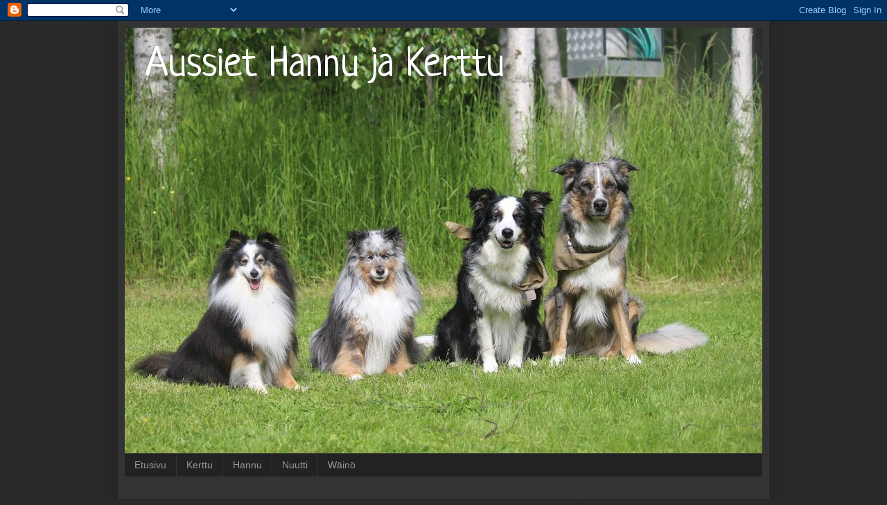

--- FILE ---
content_type: text/html; charset=UTF-8
request_url: https://shelttiduo.blogspot.com/2014/12/katsaus-kuluneeseen-vuoteen.html
body_size: 17052
content:
<!DOCTYPE html>
<html class='v2' dir='ltr' lang='fi'>
<head>
<link href='https://www.blogger.com/static/v1/widgets/335934321-css_bundle_v2.css' rel='stylesheet' type='text/css'/>
<meta content='width=1100' name='viewport'/>
<meta content='text/html; charset=UTF-8' http-equiv='Content-Type'/>
<meta content='blogger' name='generator'/>
<link href='https://shelttiduo.blogspot.com/favicon.ico' rel='icon' type='image/x-icon'/>
<link href='https://shelttiduo.blogspot.com/2014/12/katsaus-kuluneeseen-vuoteen.html' rel='canonical'/>
<link rel="alternate" type="application/atom+xml" title="Aussiet Hannu ja Kerttu - Atom" href="https://shelttiduo.blogspot.com/feeds/posts/default" />
<link rel="alternate" type="application/rss+xml" title="Aussiet Hannu ja Kerttu - RSS" href="https://shelttiduo.blogspot.com/feeds/posts/default?alt=rss" />
<link rel="service.post" type="application/atom+xml" title="Aussiet Hannu ja Kerttu - Atom" href="https://www.blogger.com/feeds/8163336194812000642/posts/default" />

<link rel="alternate" type="application/atom+xml" title="Aussiet Hannu ja Kerttu - Atom" href="https://shelttiduo.blogspot.com/feeds/6007880448318367846/comments/default" />
<!--Can't find substitution for tag [blog.ieCssRetrofitLinks]-->
<link href='https://blogger.googleusercontent.com/img/b/R29vZ2xl/AVvXsEjf91oMAjgPwt17PGcHq7-SfwCNeHxTFx8Gg8QeQNsYf1-BMIQqvoDJq5qL18ho8U8z62faQTjaf49AZEyNTXHI-3wJxbvOle90BDs9ZTyd3Pi6L2GUfcJKg0vuUXMQh0RACPagZlAM8x1S/s1600/IMG_1161.JPG' rel='image_src'/>
<meta content='https://shelttiduo.blogspot.com/2014/12/katsaus-kuluneeseen-vuoteen.html' property='og:url'/>
<meta content='Katsaus kuluneeseen vuoteen' property='og:title'/>
<meta content='Vuosi alkaa olla taas lopuillaan, joten taas on aika koota koko vuosi yhteen postaukseen.   Mennyt vuosi alkoi kurjasti, kun koirat sairaste...' property='og:description'/>
<meta content='https://blogger.googleusercontent.com/img/b/R29vZ2xl/AVvXsEjf91oMAjgPwt17PGcHq7-SfwCNeHxTFx8Gg8QeQNsYf1-BMIQqvoDJq5qL18ho8U8z62faQTjaf49AZEyNTXHI-3wJxbvOle90BDs9ZTyd3Pi6L2GUfcJKg0vuUXMQh0RACPagZlAM8x1S/w1200-h630-p-k-no-nu/IMG_1161.JPG' property='og:image'/>
<title>Aussiet Hannu ja Kerttu: Katsaus kuluneeseen vuoteen</title>
<style type='text/css'>@font-face{font-family:'Neucha';font-style:normal;font-weight:400;font-display:swap;src:url(//fonts.gstatic.com/s/neucha/v18/q5uGsou0JOdh94bfuQltKRZUgbxR.woff2)format('woff2');unicode-range:U+0301,U+0400-045F,U+0490-0491,U+04B0-04B1,U+2116;}@font-face{font-family:'Neucha';font-style:normal;font-weight:400;font-display:swap;src:url(//fonts.gstatic.com/s/neucha/v18/q5uGsou0JOdh94bfvQltKRZUgQ.woff2)format('woff2');unicode-range:U+0000-00FF,U+0131,U+0152-0153,U+02BB-02BC,U+02C6,U+02DA,U+02DC,U+0304,U+0308,U+0329,U+2000-206F,U+20AC,U+2122,U+2191,U+2193,U+2212,U+2215,U+FEFF,U+FFFD;}</style>
<style id='page-skin-1' type='text/css'><!--
/*
-----------------------------------------------
Blogger Template Style
Name:     Simple
Designer: Blogger
URL:      www.blogger.com
----------------------------------------------- */
/* Content
----------------------------------------------- */
body {
font: normal normal 12px Arial, Tahoma, Helvetica, FreeSans, sans-serif;
color: #cccccc;
background: #292929 none repeat scroll top left;
padding: 0 40px 40px 40px;
}
html body .region-inner {
min-width: 0;
max-width: 100%;
width: auto;
}
h2 {
font-size: 22px;
}
a:link {
text-decoration:none;
color: #dd7700;
}
a:visited {
text-decoration:none;
color: #cc6600;
}
a:hover {
text-decoration:underline;
color: #cc6600;
}
.body-fauxcolumn-outer .fauxcolumn-inner {
background: transparent none repeat scroll top left;
_background-image: none;
}
.body-fauxcolumn-outer .cap-top {
position: absolute;
z-index: 1;
height: 400px;
width: 100%;
}
.body-fauxcolumn-outer .cap-top .cap-left {
width: 100%;
background: transparent none repeat-x scroll top left;
_background-image: none;
}
.content-outer {
-moz-box-shadow: 0 0 40px rgba(0, 0, 0, .15);
-webkit-box-shadow: 0 0 5px rgba(0, 0, 0, .15);
-goog-ms-box-shadow: 0 0 10px #333333;
box-shadow: 0 0 40px rgba(0, 0, 0, .15);
margin-bottom: 1px;
}
.content-inner {
padding: 10px 10px;
}
.content-inner {
background-color: #333333;
}
/* Header
----------------------------------------------- */
.header-outer {
background: transparent none repeat-x scroll 0 -400px;
_background-image: none;
}
.Header h1 {
font: normal normal 60px Neucha;
color: #ffffff;
text-shadow: -1px -1px 1px rgba(0, 0, 0, .2);
}
.Header h1 a {
color: #ffffff;
}
.Header .description {
font-size: 140%;
color: #aaaaaa;
}
.header-inner .Header .titlewrapper {
padding: 22px 30px;
}
.header-inner .Header .descriptionwrapper {
padding: 0 30px;
}
/* Tabs
----------------------------------------------- */
.tabs-inner .section:first-child {
border-top: 1px solid #404040;
}
.tabs-inner .section:first-child ul {
margin-top: -1px;
border-top: 1px solid #404040;
border-left: 0 solid #404040;
border-right: 0 solid #404040;
}
.tabs-inner .widget ul {
background: #222222 none repeat-x scroll 0 -800px;
_background-image: none;
border-bottom: 1px solid #404040;
margin-top: 0;
margin-left: -30px;
margin-right: -30px;
}
.tabs-inner .widget li a {
display: inline-block;
padding: .6em 1em;
font: normal normal 14px Arial, Tahoma, Helvetica, FreeSans, sans-serif;
color: #999999;
border-left: 1px solid #333333;
border-right: 0 solid #404040;
}
.tabs-inner .widget li:first-child a {
border-left: none;
}
.tabs-inner .widget li.selected a, .tabs-inner .widget li a:hover {
color: #ffffff;
background-color: #000000;
text-decoration: none;
}
/* Columns
----------------------------------------------- */
.main-outer {
border-top: 0 solid #404040;
}
.fauxcolumn-left-outer .fauxcolumn-inner {
border-right: 1px solid #404040;
}
.fauxcolumn-right-outer .fauxcolumn-inner {
border-left: 1px solid #404040;
}
/* Headings
----------------------------------------------- */
div.widget > h2,
div.widget h2.title {
margin: 0 0 1em 0;
font: normal bold 11px Arial, Tahoma, Helvetica, FreeSans, sans-serif;
color: #ffffff;
}
/* Widgets
----------------------------------------------- */
.widget .zippy {
color: #999999;
text-shadow: 2px 2px 1px rgba(0, 0, 0, .1);
}
.widget .popular-posts ul {
list-style: none;
}
/* Posts
----------------------------------------------- */
h2.date-header {
font: normal bold 11px Arial, Tahoma, Helvetica, FreeSans, sans-serif;
}
.date-header span {
background-color: transparent;
color: #cccccc;
padding: inherit;
letter-spacing: inherit;
margin: inherit;
}
.main-inner {
padding-top: 30px;
padding-bottom: 30px;
}
.main-inner .column-center-inner {
padding: 0 15px;
}
.main-inner .column-center-inner .section {
margin: 0 15px;
}
.post {
margin: 0 0 25px 0;
}
h3.post-title, .comments h4 {
font: normal normal 22px Arial, Tahoma, Helvetica, FreeSans, sans-serif;
margin: .75em 0 0;
}
.post-body {
font-size: 110%;
line-height: 1.4;
position: relative;
}
.post-body img, .post-body .tr-caption-container, .Profile img, .Image img,
.BlogList .item-thumbnail img {
padding: 0;
background: #111111;
border: 1px solid #111111;
-moz-box-shadow: 1px 1px 5px rgba(0, 0, 0, .1);
-webkit-box-shadow: 1px 1px 5px rgba(0, 0, 0, .1);
box-shadow: 1px 1px 5px rgba(0, 0, 0, .1);
}
.post-body img, .post-body .tr-caption-container {
padding: 1px;
}
.post-body .tr-caption-container {
color: #cccccc;
}
.post-body .tr-caption-container img {
padding: 0;
background: transparent;
border: none;
-moz-box-shadow: 0 0 0 rgba(0, 0, 0, .1);
-webkit-box-shadow: 0 0 0 rgba(0, 0, 0, .1);
box-shadow: 0 0 0 rgba(0, 0, 0, .1);
}
.post-header {
margin: 0 0 1.5em;
line-height: 1.6;
font-size: 90%;
}
.post-footer {
margin: 20px -2px 0;
padding: 5px 10px;
color: #888888;
background-color: #303030;
border-bottom: 1px solid #444444;
line-height: 1.6;
font-size: 90%;
}
#comments .comment-author {
padding-top: 1.5em;
border-top: 1px solid #404040;
background-position: 0 1.5em;
}
#comments .comment-author:first-child {
padding-top: 0;
border-top: none;
}
.avatar-image-container {
margin: .2em 0 0;
}
#comments .avatar-image-container img {
border: 1px solid #111111;
}
/* Comments
----------------------------------------------- */
.comments .comments-content .icon.blog-author {
background-repeat: no-repeat;
background-image: url([data-uri]);
}
.comments .comments-content .loadmore a {
border-top: 1px solid #999999;
border-bottom: 1px solid #999999;
}
.comments .comment-thread.inline-thread {
background-color: #303030;
}
.comments .continue {
border-top: 2px solid #999999;
}
/* Accents
---------------------------------------------- */
.section-columns td.columns-cell {
border-left: 1px solid #404040;
}
.blog-pager {
background: transparent none no-repeat scroll top center;
}
.blog-pager-older-link, .home-link,
.blog-pager-newer-link {
background-color: #333333;
padding: 5px;
}
.footer-outer {
border-top: 0 dashed #bbbbbb;
}
/* Mobile
----------------------------------------------- */
body.mobile  {
background-size: auto;
}
.mobile .body-fauxcolumn-outer {
background: transparent none repeat scroll top left;
}
.mobile .body-fauxcolumn-outer .cap-top {
background-size: 100% auto;
}
.mobile .content-outer {
-webkit-box-shadow: 0 0 3px rgba(0, 0, 0, .15);
box-shadow: 0 0 3px rgba(0, 0, 0, .15);
}
.mobile .tabs-inner .widget ul {
margin-left: 0;
margin-right: 0;
}
.mobile .post {
margin: 0;
}
.mobile .main-inner .column-center-inner .section {
margin: 0;
}
.mobile .date-header span {
padding: 0.1em 10px;
margin: 0 -10px;
}
.mobile h3.post-title {
margin: 0;
}
.mobile .blog-pager {
background: transparent none no-repeat scroll top center;
}
.mobile .footer-outer {
border-top: none;
}
.mobile .main-inner, .mobile .footer-inner {
background-color: #333333;
}
.mobile-index-contents {
color: #cccccc;
}
.mobile-link-button {
background-color: #dd7700;
}
.mobile-link-button a:link, .mobile-link-button a:visited {
color: #ffffff;
}
.mobile .tabs-inner .section:first-child {
border-top: none;
}
.mobile .tabs-inner .PageList .widget-content {
background-color: #000000;
color: #ffffff;
border-top: 1px solid #404040;
border-bottom: 1px solid #404040;
}
.mobile .tabs-inner .PageList .widget-content .pagelist-arrow {
border-left: 1px solid #404040;
}

--></style>
<style id='template-skin-1' type='text/css'><!--
body {
min-width: 940px;
}
.content-outer, .content-fauxcolumn-outer, .region-inner {
min-width: 940px;
max-width: 940px;
_width: 940px;
}
.main-inner .columns {
padding-left: 0px;
padding-right: 260px;
}
.main-inner .fauxcolumn-center-outer {
left: 0px;
right: 260px;
/* IE6 does not respect left and right together */
_width: expression(this.parentNode.offsetWidth -
parseInt("0px") -
parseInt("260px") + 'px');
}
.main-inner .fauxcolumn-left-outer {
width: 0px;
}
.main-inner .fauxcolumn-right-outer {
width: 260px;
}
.main-inner .column-left-outer {
width: 0px;
right: 100%;
margin-left: -0px;
}
.main-inner .column-right-outer {
width: 260px;
margin-right: -260px;
}
#layout {
min-width: 0;
}
#layout .content-outer {
min-width: 0;
width: 800px;
}
#layout .region-inner {
min-width: 0;
width: auto;
}
body#layout div.add_widget {
padding: 8px;
}
body#layout div.add_widget a {
margin-left: 32px;
}
--></style>
<link href='https://www.blogger.com/dyn-css/authorization.css?targetBlogID=8163336194812000642&amp;zx=a96c152f-987a-42e2-a1ec-386eebd8dc75' media='none' onload='if(media!=&#39;all&#39;)media=&#39;all&#39;' rel='stylesheet'/><noscript><link href='https://www.blogger.com/dyn-css/authorization.css?targetBlogID=8163336194812000642&amp;zx=a96c152f-987a-42e2-a1ec-386eebd8dc75' rel='stylesheet'/></noscript>
<meta name='google-adsense-platform-account' content='ca-host-pub-1556223355139109'/>
<meta name='google-adsense-platform-domain' content='blogspot.com'/>

</head>
<body class='loading variant-dark'>
<div class='navbar section' id='navbar' name='Navigointipalkki'><div class='widget Navbar' data-version='1' id='Navbar1'><script type="text/javascript">
    function setAttributeOnload(object, attribute, val) {
      if(window.addEventListener) {
        window.addEventListener('load',
          function(){ object[attribute] = val; }, false);
      } else {
        window.attachEvent('onload', function(){ object[attribute] = val; });
      }
    }
  </script>
<div id="navbar-iframe-container"></div>
<script type="text/javascript" src="https://apis.google.com/js/platform.js"></script>
<script type="text/javascript">
      gapi.load("gapi.iframes:gapi.iframes.style.bubble", function() {
        if (gapi.iframes && gapi.iframes.getContext) {
          gapi.iframes.getContext().openChild({
              url: 'https://www.blogger.com/navbar/8163336194812000642?po\x3d6007880448318367846\x26origin\x3dhttps://shelttiduo.blogspot.com',
              where: document.getElementById("navbar-iframe-container"),
              id: "navbar-iframe"
          });
        }
      });
    </script><script type="text/javascript">
(function() {
var script = document.createElement('script');
script.type = 'text/javascript';
script.src = '//pagead2.googlesyndication.com/pagead/js/google_top_exp.js';
var head = document.getElementsByTagName('head')[0];
if (head) {
head.appendChild(script);
}})();
</script>
</div></div>
<div class='body-fauxcolumns'>
<div class='fauxcolumn-outer body-fauxcolumn-outer'>
<div class='cap-top'>
<div class='cap-left'></div>
<div class='cap-right'></div>
</div>
<div class='fauxborder-left'>
<div class='fauxborder-right'></div>
<div class='fauxcolumn-inner'>
</div>
</div>
<div class='cap-bottom'>
<div class='cap-left'></div>
<div class='cap-right'></div>
</div>
</div>
</div>
<div class='content'>
<div class='content-fauxcolumns'>
<div class='fauxcolumn-outer content-fauxcolumn-outer'>
<div class='cap-top'>
<div class='cap-left'></div>
<div class='cap-right'></div>
</div>
<div class='fauxborder-left'>
<div class='fauxborder-right'></div>
<div class='fauxcolumn-inner'>
</div>
</div>
<div class='cap-bottom'>
<div class='cap-left'></div>
<div class='cap-right'></div>
</div>
</div>
</div>
<div class='content-outer'>
<div class='content-cap-top cap-top'>
<div class='cap-left'></div>
<div class='cap-right'></div>
</div>
<div class='fauxborder-left content-fauxborder-left'>
<div class='fauxborder-right content-fauxborder-right'></div>
<div class='content-inner'>
<header>
<div class='header-outer'>
<div class='header-cap-top cap-top'>
<div class='cap-left'></div>
<div class='cap-right'></div>
</div>
<div class='fauxborder-left header-fauxborder-left'>
<div class='fauxborder-right header-fauxborder-right'></div>
<div class='region-inner header-inner'>
<div class='header section' id='header' name='Otsikko'><div class='widget Header' data-version='1' id='Header1'>
<div id='header-inner' style='background-image: url("https://blogger.googleusercontent.com/img/b/R29vZ2xl/AVvXsEi4uRD_AnHhRdmWALVtVDtXJPtg40pu1ckq_dPUp1JZSPSYmpVoVzzcOyy6heQru1hFFVEn8kJafxXE4as9BDpR1Nk6pE_Qtu_jBUu33Tlbe8ZZvHJrD7IuiiLiszEmX8H7c_POPoHqQ18/s920/IMG_2961.JPG"); background-position: left; min-height: 614px; _height: 614px; background-repeat: no-repeat; '>
<div class='titlewrapper' style='background: transparent'>
<h1 class='title' style='background: transparent; border-width: 0px'>
<a href='https://shelttiduo.blogspot.com/'>
Aussiet Hannu ja Kerttu
</a>
</h1>
</div>
<div class='descriptionwrapper'>
<p class='description'><span>
</span></p>
</div>
</div>
</div></div>
</div>
</div>
<div class='header-cap-bottom cap-bottom'>
<div class='cap-left'></div>
<div class='cap-right'></div>
</div>
</div>
</header>
<div class='tabs-outer'>
<div class='tabs-cap-top cap-top'>
<div class='cap-left'></div>
<div class='cap-right'></div>
</div>
<div class='fauxborder-left tabs-fauxborder-left'>
<div class='fauxborder-right tabs-fauxborder-right'></div>
<div class='region-inner tabs-inner'>
<div class='tabs section' id='crosscol' name='Kaikki sarakkeet'><div class='widget PageList' data-version='1' id='PageList1'>
<h2>Kerttu</h2>
<div class='widget-content'>
<ul>
<li>
<a href='https://shelttiduo.blogspot.com/'>Etusivu</a>
</li>
<li>
<a href='https://shelttiduo.blogspot.com/p/kerttu_23.html'>Kerttu</a>
</li>
<li>
<a href='https://shelttiduo.blogspot.com/p/hannu.html'>Hannu</a>
</li>
<li>
<a href='https://shelttiduo.blogspot.com/p/nuutti.html'>Nuutti</a>
</li>
<li>
<a href='https://shelttiduo.blogspot.com/p/waino.html'>Wäinö</a>
</li>
</ul>
<div class='clear'></div>
</div>
</div></div>
<div class='tabs no-items section' id='crosscol-overflow' name='Cross-Column 2'></div>
</div>
</div>
<div class='tabs-cap-bottom cap-bottom'>
<div class='cap-left'></div>
<div class='cap-right'></div>
</div>
</div>
<div class='main-outer'>
<div class='main-cap-top cap-top'>
<div class='cap-left'></div>
<div class='cap-right'></div>
</div>
<div class='fauxborder-left main-fauxborder-left'>
<div class='fauxborder-right main-fauxborder-right'></div>
<div class='region-inner main-inner'>
<div class='columns fauxcolumns'>
<div class='fauxcolumn-outer fauxcolumn-center-outer'>
<div class='cap-top'>
<div class='cap-left'></div>
<div class='cap-right'></div>
</div>
<div class='fauxborder-left'>
<div class='fauxborder-right'></div>
<div class='fauxcolumn-inner'>
</div>
</div>
<div class='cap-bottom'>
<div class='cap-left'></div>
<div class='cap-right'></div>
</div>
</div>
<div class='fauxcolumn-outer fauxcolumn-left-outer'>
<div class='cap-top'>
<div class='cap-left'></div>
<div class='cap-right'></div>
</div>
<div class='fauxborder-left'>
<div class='fauxborder-right'></div>
<div class='fauxcolumn-inner'>
</div>
</div>
<div class='cap-bottom'>
<div class='cap-left'></div>
<div class='cap-right'></div>
</div>
</div>
<div class='fauxcolumn-outer fauxcolumn-right-outer'>
<div class='cap-top'>
<div class='cap-left'></div>
<div class='cap-right'></div>
</div>
<div class='fauxborder-left'>
<div class='fauxborder-right'></div>
<div class='fauxcolumn-inner'>
</div>
</div>
<div class='cap-bottom'>
<div class='cap-left'></div>
<div class='cap-right'></div>
</div>
</div>
<!-- corrects IE6 width calculation -->
<div class='columns-inner'>
<div class='column-center-outer'>
<div class='column-center-inner'>
<div class='main section' id='main' name='Ensisijainen'><div class='widget Blog' data-version='1' id='Blog1'>
<div class='blog-posts hfeed'>

          <div class="date-outer">
        
<h2 class='date-header'><span>tiistai 30. joulukuuta 2014</span></h2>

          <div class="date-posts">
        
<div class='post-outer'>
<div class='post hentry uncustomized-post-template' itemprop='blogPost' itemscope='itemscope' itemtype='http://schema.org/BlogPosting'>
<meta content='https://blogger.googleusercontent.com/img/b/R29vZ2xl/AVvXsEjf91oMAjgPwt17PGcHq7-SfwCNeHxTFx8Gg8QeQNsYf1-BMIQqvoDJq5qL18ho8U8z62faQTjaf49AZEyNTXHI-3wJxbvOle90BDs9ZTyd3Pi6L2GUfcJKg0vuUXMQh0RACPagZlAM8x1S/s1600/IMG_1161.JPG' itemprop='image_url'/>
<meta content='8163336194812000642' itemprop='blogId'/>
<meta content='6007880448318367846' itemprop='postId'/>
<a name='6007880448318367846'></a>
<h3 class='post-title entry-title' itemprop='name'>
Katsaus kuluneeseen vuoteen
</h3>
<div class='post-header'>
<div class='post-header-line-1'></div>
</div>
<div class='post-body entry-content' id='post-body-6007880448318367846' itemprop='description articleBody'>
Vuosi alkaa olla taas lopuillaan, joten taas on aika koota koko vuosi yhteen postaukseen.<br />
<br />
<a href="https://blogger.googleusercontent.com/img/b/R29vZ2xl/AVvXsEjf91oMAjgPwt17PGcHq7-SfwCNeHxTFx8Gg8QeQNsYf1-BMIQqvoDJq5qL18ho8U8z62faQTjaf49AZEyNTXHI-3wJxbvOle90BDs9ZTyd3Pi6L2GUfcJKg0vuUXMQh0RACPagZlAM8x1S/s1600/IMG_1161.JPG" imageanchor="1" style="clear: right; float: right; margin-bottom: 1em; margin-left: 1em;"><img border="0" height="213" src="https://blogger.googleusercontent.com/img/b/R29vZ2xl/AVvXsEjf91oMAjgPwt17PGcHq7-SfwCNeHxTFx8Gg8QeQNsYf1-BMIQqvoDJq5qL18ho8U8z62faQTjaf49AZEyNTXHI-3wJxbvOle90BDs9ZTyd3Pi6L2GUfcJKg0vuUXMQh0RACPagZlAM8x1S/s1600/IMG_1161.JPG" width="320" /></a>Mennyt vuosi alkoi kurjasti, kun koirat sairastelivat. Kerttu sai heti vuoden alusta pissatulehduksen, jota paranneltiin kauan. Tammikuussa alotettiin ensimmäinen antibioottikuuri siihen. Tammikuussa käytiin myös mutka Kannuksessa näyttämässä Kerttuakin entisille luokkakavereille. Reissukokoonpanona oli Nuutti ja Kerttu. Kepe alkoi olla jo sen verran aikuista (tai teiniä oikeestaan), että vieraskoira-aggre alkoi nostaa päätään. Tässä vaiheessa se kuitenkin näkyi vain resurssiaggressiona, muut koirat siedettiin jos ei ollut leluja tai ruokia lähistöllä. Treenipuolella Nuutin kanssa tuskailtiin paikkamakuun kanssa, ja Kerttu oli kisavalmis, mutta sairastelujen takia ei pahemmin kisakalenteria avattu.<br />
<br />
<a href="https://blogger.googleusercontent.com/img/b/R29vZ2xl/AVvXsEioPV0quuJVst0hadveuZoUCtIeo3FUl3gURrwpxjqydvVVXvxHje_Czhtgk09jrKtOm_gadWgSAsp_1isxJ-vaIL9Fn_4gkJEfPtsc5DaJohYe46muJd4u3-kjhlN6YvsTe5tho189wltb/s1600/IMG_0453.JPG" imageanchor="1" style="clear: right; float: right; margin-bottom: 1em; margin-left: 1em;"><img border="0" height="213" src="https://blogger.googleusercontent.com/img/b/R29vZ2xl/AVvXsEioPV0quuJVst0hadveuZoUCtIeo3FUl3gURrwpxjqydvVVXvxHje_Czhtgk09jrKtOm_gadWgSAsp_1isxJ-vaIL9Fn_4gkJEfPtsc5DaJohYe46muJd4u3-kjhlN6YvsTe5tho189wltb/s1600/IMG_0453.JPG" width="320" /></a>Helmikuussa pidettiin jonkin verran treenitaukoa. Syynä siihen oli Kertun juoksut ja pissiitti. Ensimmäinen kuuri antibiootteja ei tosiaan auttanut, joten Kertulle määrättiin kolmen viikon kuuri toista antibioottia. Doping-varoaikoja laskeskelin, ja seuraavalle kuulle ilmotin Kertun ekaa kertaa kisoihin. Nuutinkaan kanssa ei kamalasti treenattu, pelkästään ohjatuissa käytiin.<br />
<br />
Maaliskuussa Kertun toinen antibioottikuuri loppui, mutta sisälle pissaaminen ei. Tässä vaiheessa aloin jo olla kohtuullisen epätoivoinen. Nuutin sairashistoria pissatautejen osalta on kilometrin pituinen, ja nyt kun Nuutti oli ollut kunnossa, niin Kertun piti sairastaa. Vein Kertun jälleen lääkäriin, tällä kertaa sellaiseen paikkaan, missä laajemmat tutkimukset oli mahdollisia. Virtsakiviähän sieltä löytyi, ja kisat oli pakko perua. Kerttu siirrettiin S/O-ruualle, ja minä mietin että miten saan sitä treenattua semmosilla nappuloilla, jotka se sylkee suustaan ulos. Loppukuusta Kerttu kävi möllitokoissa, sai ykköstuloksen 173 pisteellä ja tuli toiseksi. Harmillisesti liikkeestä maahanmeno nollaantui. Nuutin kanssa käytiin Rounajan agilitykoulutuksessa.<br />
<br />
<table cellpadding="0" cellspacing="0" class="tr-caption-container" style="float: left; text-align: left;"><tbody>
<tr><td style="text-align: center;"><a href="https://blogger.googleusercontent.com/img/b/R29vZ2xl/AVvXsEjHU96cLVET2a-Sn1v_FmCYyqmLmjIfegF1VZvk02ZD6gQMUVZsz3sEyQrYCZnp9F0ZMQNrXzLBJ8DmtBTn53QB5MXQr1JBxXdIGZAF1HQ_BsTxnbpPt17G66B031cC1j0QuQ6_lujRWd7V/s1600/IMG_4551.JPG" imageanchor="1" style="clear: left; margin-bottom: 1em; margin-left: auto; margin-right: auto;"><img border="0" height="320" src="https://blogger.googleusercontent.com/img/b/R29vZ2xl/AVvXsEjHU96cLVET2a-Sn1v_FmCYyqmLmjIfegF1VZvk02ZD6gQMUVZsz3sEyQrYCZnp9F0ZMQNrXzLBJ8DmtBTn53QB5MXQr1JBxXdIGZAF1HQ_BsTxnbpPt17G66B031cC1j0QuQ6_lujRWd7V/s1600/IMG_4551.JPG" width="213" /></a></td></tr>
<tr><td class="tr-caption" style="text-align: center;">Naapurikyylä</td></tr>
</tbody></table>
Huhtikuussa alkoi sairauslomailut olla ohi, ja päästiin treenaamaan normaalisti. Päästiin myös vihdoinkin Kertun kanssa kisaamaan, ja vaikkei kisasuoritus kamalan nätiltä näyttänytkään, niin riitti ykköstulokseen.<br />
<br />
Toukokuussa neljän kuukauden sairastelut oli ohi, kun Kerttu sai puhtaat paperit lääkäriltä virtsakivien suhteen, ja siirsin koiran taas normaalille ruualle. Käytiin molempien koirien kanssa Melakarin Tarjan tokokoulutuksessa, ja saatiin hyviä vinkkejä jatkoa varten. Käytiin katsomassa Wäinöä pitkästä aikaa, jaihan säikähdin kun huomasin, että poika oli harmaantunut ja alkoi näyttää ikääntyvältä. Kesäryhmätkin alkoivat pyörimään, eli Kerttu lopetti pk-tottikset ja aloitti agilityn.<br />
<br />
<a href="https://blogger.googleusercontent.com/img/b/R29vZ2xl/AVvXsEhMVUQzl9Eo50dFi7VRq6F5Y6dInu4d8NUwdm4oXg3-qSdJuQPu4xoO38WLRR3Kkz9Dh620qaehstso3eDJjE5Q_WtIu3hypbeuZCvITUJ4mK_oir3ty6-OC0RpGCZn2AotWN_x2VQ4oxcG/s1600/IMG_7634.JPG" imageanchor="1" style="clear: right; float: right; margin-bottom: 1em; margin-left: 1em;"><img border="0" height="320" src="https://blogger.googleusercontent.com/img/b/R29vZ2xl/AVvXsEhMVUQzl9Eo50dFi7VRq6F5Y6dInu4d8NUwdm4oXg3-qSdJuQPu4xoO38WLRR3Kkz9Dh620qaehstso3eDJjE5Q_WtIu3hypbeuZCvITUJ4mK_oir3ty6-OC0RpGCZn2AotWN_x2VQ4oxcG/s1600/IMG_7634.JPG" width="213" /></a>Kesäkuussa alotettiin Nuutin kanssa rally-toko, paimennettiin molempien kanssa, käytiin katsomassa taas Wäinöä ja Kertun kanssa korkattiin avoin luokka. Tällä kertaa kisat meni mukavasti, pisteitä tuli 185,5, voitettiin luokka ja saatiin vielä KP päälle. Paljon myös uitiin ja vietettiin kesää.<br />
<br />
Heinäkuussa jatkettiin kisaamista Kertun kanssa. Heti alkukuusta haettiin toinen AVO1, sekin luokkavoitolla. Heinäkuu oli niin lämmin, että vietettiin paljon aikaa rannalla, ja monesti Kertun Riimi-sisko oli myös mukana. Normaalit treenit kuitenkin pyöri, ja käytiin me Nuutin kanssa yksi agilitykoulutuskin juoksemassa. Kepekin alkoi juoksemaan loppukuusta.<br />
<br />
<a href="https://blogger.googleusercontent.com/img/b/R29vZ2xl/AVvXsEjiLznWF_jo6kizuN27VRFQ3-_GPM0U2UdlDNngwBWU_mXMQYXs2oNJ9YhfVqAfB6l-xLnixFz4w19vSMHbkBCAoNlxkNmUG-EvH8a8g-lz1pPb3tpQnZj9dOlVZrx2tF91eD2rZ4rrym5b/s1600/IMG_4636.JPG" imageanchor="1" style="clear: left; float: left; margin-bottom: 1em; margin-right: 1em;"><img border="0" height="214" src="https://blogger.googleusercontent.com/img/b/R29vZ2xl/AVvXsEjiLznWF_jo6kizuN27VRFQ3-_GPM0U2UdlDNngwBWU_mXMQYXs2oNJ9YhfVqAfB6l-xLnixFz4w19vSMHbkBCAoNlxkNmUG-EvH8a8g-lz1pPb3tpQnZj9dOlVZrx2tF91eD2rZ4rrym5b/s1600/IMG_4636.JPG" width="320" /></a>Elokuu jatkui lämpimänä, eli edelleen vietettiin paljon aikaa uiden. Kertun juoksujen takia piti tokokisat perua. Nuutti vaihtoi agilityohjaajaa, käytiin paimenessa ja treenailtiin tokoa piirimestisjoukkueen kanssa. Kerttu kävi nuorten koirien tokoringin pääsykokeissa, jotka meni tosi huonosti. Jostain syystä vire ei pysynyt ollenkaan yllä.<br />
<div class="separator" style="clear: both; text-align: center;">
<a href="https://fbcdn-sphotos-b-a.akamaihd.net/hphotos-ak-xpf1/v/t1.0-9/10426806_10154345181980145_313035774457950836_n.jpg?oh=10168c9329084585dd74d5ebd26cd5f7&amp;oe=5533FBE0&amp;__gda__=1425642463_cfdf47ab07511359838f8d89df66a059" imageanchor="1" style="clear: left; float: left; margin-bottom: 1em; margin-right: 1em;"><img border="0" height="240" src="https://fbcdn-sphotos-b-a.akamaihd.net/hphotos-ak-xpf1/v/t1.0-9/10426806_10154345181980145_313035774457950836_n.jpg?oh=10168c9329084585dd74d5ebd26cd5f7&amp;oe=5533FBE0&amp;__gda__=1425642463_cfdf47ab07511359838f8d89df66a059" width="320" /></a></div>
<a href="https://fbcdn-sphotos-a-a.akamaihd.net/hphotos-ak-xap1/v/t1.0-9/10487312_10154357405690145_6910665454151156658_n.jpg?oh=a9439d87873c2b26c8c3f20dcb547366&amp;oe=54FEBAE4&amp;__gda__=1430164657_7034036a8fffc8bd79d546e16c7de700" imageanchor="1" style="clear: left; float: left; margin-bottom: 1em; margin-right: 1em;"><img border="0" height="320" src="https://fbcdn-sphotos-a-a.akamaihd.net/hphotos-ak-xap1/v/t1.0-9/10487312_10154357405690145_6910665454151156658_n.jpg?oh=a9439d87873c2b26c8c3f20dcb547366&amp;oe=54FEBAE4&amp;__gda__=1430164657_7034036a8fffc8bd79d546e16c7de700" width="240" /></a><br />
Syyskuussa kesäkausi loppui ja talvikausi alkoi. Ensimmäistä kertaa ikinä Nuutin elinaikana jätin sen pois tokoryhmästä, ja otin sille vaan agilitypaikan. Kerttu puolestaan jatkoi agilitya ja tokoa. Nuorten koirien tokoringistä tuli semmosia uutisia, että Kerttu sai pääsykokeissa 85,4% pisteistä, ja lunasti itselleen kahden vuoden paikan ringistä. Ohjaaja sai jostain syystä moitteita, että voisi koittaa olla rennompi. ;) Käytännössä tuo ei ole vieläkään toteutunut, ja ohjaajan jännittäminen onkin ehkä meidän suurin ongelma, koska Kerttuhan huomaa sen heti. Kertun kanssa oltiin myös osa tokon piirimestisjoukkuetta, käytiin hakemassa kolmas AVO1, pisteitä 173 ja sijoitus oli 1/11, ja Kerttu sai koulutustunnuksen TK2. Joukkuekisassa meidän joukkue tuli toiseksi, vain pisteen päähän voittajista. Nuutti kävi agilityn epiksissä juosten mölliradalta nollan toiseksi parhaimmalla ajalla. Nuutilla alkoi tulla epämääräisiä vatsaoireita, kun koira oli lähes viikottain ripulilla. Loppukuussa oltiin koiravahtina Wäinölle ja Unolle jokunen päivä.<br />
<br />
Lokakuussa alettiin vääntämään Kertun kanssa voittajaa. Koirilla kävi hieroja, ja varsinkin Kerttu oli pahasti jumissa, joten Kerttu hoidettiin kahteen kertaan. Pidettiin pitkää taukoa seuraamisesta, koska jumit vetivät koiran vinoon. Ahkerasti treenailtiin lähinnä tokoa (myös Nuutin kanssa), jonkin verran myös agilitya.<br />
<br />
Marraskuussa Nuutilla oli kisoja. Ensin epiksiä, joissa Nuutti kävi juoksemassa nollat niin mölliradalta kuin kisaavienkin radalta. Kisaavien radalta Nuutti sijoittui kolmanneksi. Seuraavalla viikolla Nuutti kävi juoksemassa ensimmäisen virallisen nollan hyppäriltä, ja agilityradalla teki hyvää työtä loppusuoralle asti, mutta sitten alkoi jännittää ja Nuutti päätti lopettaa radan kesken. Kertun kanssa käytiin päivän mittainen rally-tokokurssi, minkä lopussa tehtiin pieni rata. Kerttu sai radalta 97 pistettä, ja oli kurssin priimus. :) Ehkä me sitten eläkeläisinä jatketaan tuota lajia. Marraskuussa vietettiin myös synttäreitä, ensin Nuutti täytti 5 vuotta ja sitten Kerttu täytti 2. Nuutin mahaoireiden aiheuttajaksi huomattiin vieraat ruuat (vaikka Nuu on tähän asti ollutkin varsinainen rautamaha), joten ruokavaliosta karsittiin pois kaikki muut, paitsi omat nappulat ja treenipalkat.<br />
<a href="https://blogger.googleusercontent.com/img/b/R29vZ2xl/AVvXsEh-BlNWpqQeUUoEZKqvYk_zSYQNl7lwOVOKMsFBt8cQEt6wtyE4Qk_aMob445-debmSUHiSEjqU57Q8qORc7P_ccS2644Olvqu1wQyxmXKzCHD_ccrCXG8Bxk2hHpzUHXGVcgzoEpNkj33U/s1600/IMG_0782.JPG" imageanchor="1" style="clear: right; float: right; margin-bottom: 1em; margin-left: 1em;"><img border="0" height="213" src="https://blogger.googleusercontent.com/img/b/R29vZ2xl/AVvXsEh-BlNWpqQeUUoEZKqvYk_zSYQNl7lwOVOKMsFBt8cQEt6wtyE4Qk_aMob445-debmSUHiSEjqU57Q8qORc7P_ccS2644Olvqu1wQyxmXKzCHD_ccrCXG8Bxk2hHpzUHXGVcgzoEpNkj33U/s1600/IMG_0782.JPG" width="320" /></a><br />
<a href="https://blogger.googleusercontent.com/img/b/R29vZ2xl/AVvXsEgRF8s3oycaeaaV3gilcxUe1gti8drIPJNBJ2VojtO16zwfKg6mJcnrWSCKRldc30Ll50hVzml9YVDGRcuT_cgg3CGLZJjlm2ATr2FgZ4YgenYM40tX0bB2OLRrRjmBRAEE-Fj9tQpkf5f5/s1600/IMG_0682.JPG" imageanchor="1" style="clear: right; float: right; margin-bottom: 1em; margin-left: 1em;"><img border="0" height="213" src="https://blogger.googleusercontent.com/img/b/R29vZ2xl/AVvXsEgRF8s3oycaeaaV3gilcxUe1gti8drIPJNBJ2VojtO16zwfKg6mJcnrWSCKRldc30Ll50hVzml9YVDGRcuT_cgg3CGLZJjlm2ATr2FgZ4YgenYM40tX0bB2OLRrRjmBRAEE-Fj9tQpkf5f5/s1600/IMG_0682.JPG" width="320" /></a>Joulukuussa Kerttu kävi luustokuvattavana. Lonkat ja kyynärät oli terveitä (A/A, 0/0), mutta selästä löytyi sanomista. Selän virallista tulosta ei ole vieläkään tullut, joten sitä mielenkiinnolla odotamme. Kerttu kävi myös epävirallisesti kokeilemassa voittaja-luokkaa. Tuloksena oli VOI2 241,5 pisteellä. Itse nollasin hyppynoudon, ja luultavasti pisteet olisivat yltäneet ykköseen jos en olisi sitä mokannut (pisteitä olisi lähtenyt huonosta palautusasennosta).Wäinökin meni ja täytti jo 9 vuotta.<br />
<br />
Tavallaan ollut vähän rikkinäinen vuosi varsinkin kevään osalta. Kertun kanssa tuli kuitenkin edistyttyä ihan kivasti, kun ajattelee millä mallilla se oli vuosi sitten. Toivottavasti taas vuoden päästä ollaan opittu uutta.<br />
<br />
<br />
<br />
<br />
<br />
<br />
<br />
<br />
<br />
<div style='clear: both;'></div>
</div>
<div class='post-footer'>
<div class='post-footer-line post-footer-line-1'>
<span class='post-author vcard'>
Lähettänyt
<span class='fn' itemprop='author' itemscope='itemscope' itemtype='http://schema.org/Person'>
<meta content='https://www.blogger.com/profile/12107199638536181612' itemprop='url'/>
<a class='g-profile' href='https://www.blogger.com/profile/12107199638536181612' rel='author' title='author profile'>
<span itemprop='name'>Heidi</span>
</a>
</span>
</span>
<span class='post-timestamp'>
klo
<meta content='https://shelttiduo.blogspot.com/2014/12/katsaus-kuluneeseen-vuoteen.html' itemprop='url'/>
<a class='timestamp-link' href='https://shelttiduo.blogspot.com/2014/12/katsaus-kuluneeseen-vuoteen.html' rel='bookmark' title='permanent link'><abbr class='published' itemprop='datePublished' title='2014-12-30T21:34:00+02:00'>21.34</abbr></a>
</span>
<span class='post-comment-link'>
</span>
<span class='post-icons'>
<span class='item-control blog-admin pid-2043413396'>
<a href='https://www.blogger.com/post-edit.g?blogID=8163336194812000642&postID=6007880448318367846&from=pencil' title='Muokkaa tekstiä'>
<img alt='' class='icon-action' height='18' src='https://resources.blogblog.com/img/icon18_edit_allbkg.gif' width='18'/>
</a>
</span>
</span>
<div class='post-share-buttons goog-inline-block'>
<a class='goog-inline-block share-button sb-email' href='https://www.blogger.com/share-post.g?blogID=8163336194812000642&postID=6007880448318367846&target=email' target='_blank' title='Kohteen lähettäminen sähköpostitse'><span class='share-button-link-text'>Kohteen lähettäminen sähköpostitse</span></a><a class='goog-inline-block share-button sb-blog' href='https://www.blogger.com/share-post.g?blogID=8163336194812000642&postID=6007880448318367846&target=blog' onclick='window.open(this.href, "_blank", "height=270,width=475"); return false;' target='_blank' title='Bloggaa tästä!'><span class='share-button-link-text'>Bloggaa tästä!</span></a><a class='goog-inline-block share-button sb-twitter' href='https://www.blogger.com/share-post.g?blogID=8163336194812000642&postID=6007880448318367846&target=twitter' target='_blank' title='Jaa X:ssä'><span class='share-button-link-text'>Jaa X:ssä</span></a><a class='goog-inline-block share-button sb-facebook' href='https://www.blogger.com/share-post.g?blogID=8163336194812000642&postID=6007880448318367846&target=facebook' onclick='window.open(this.href, "_blank", "height=430,width=640"); return false;' target='_blank' title='Jaa Facebookiin'><span class='share-button-link-text'>Jaa Facebookiin</span></a><a class='goog-inline-block share-button sb-pinterest' href='https://www.blogger.com/share-post.g?blogID=8163336194812000642&postID=6007880448318367846&target=pinterest' target='_blank' title='Jaa Pinterestiin'><span class='share-button-link-text'>Jaa Pinterestiin</span></a>
</div>
</div>
<div class='post-footer-line post-footer-line-2'>
<span class='post-labels'>
Tunnisteet:
<a href='https://shelttiduo.blogspot.com/search/label/kerttu' rel='tag'>kerttu</a>,
<a href='https://shelttiduo.blogspot.com/search/label/nuutti' rel='tag'>nuutti</a>,
<a href='https://shelttiduo.blogspot.com/search/label/w%C3%A4in%C3%B6' rel='tag'>wäinö</a>
</span>
</div>
<div class='post-footer-line post-footer-line-3'>
<span class='post-location'>
</span>
</div>
</div>
</div>
<div class='comments' id='comments'>
<a name='comments'></a>
<h4>Ei kommentteja:</h4>
<div id='Blog1_comments-block-wrapper'>
<dl class='avatar-comment-indent' id='comments-block'>
</dl>
</div>
<p class='comment-footer'>
<div class='comment-form'>
<a name='comment-form'></a>
<h4 id='comment-post-message'>Lähetä kommentti</h4>
<p>
</p>
<a href='https://www.blogger.com/comment/frame/8163336194812000642?po=6007880448318367846&hl=fi&saa=85391&origin=https://shelttiduo.blogspot.com' id='comment-editor-src'></a>
<iframe allowtransparency='true' class='blogger-iframe-colorize blogger-comment-from-post' frameborder='0' height='410px' id='comment-editor' name='comment-editor' src='' width='100%'></iframe>
<script src='https://www.blogger.com/static/v1/jsbin/2830521187-comment_from_post_iframe.js' type='text/javascript'></script>
<script type='text/javascript'>
      BLOG_CMT_createIframe('https://www.blogger.com/rpc_relay.html');
    </script>
</div>
</p>
</div>
</div>

        </div></div>
      
</div>
<div class='blog-pager' id='blog-pager'>
<span id='blog-pager-newer-link'>
<a class='blog-pager-newer-link' href='https://shelttiduo.blogspot.com/2015/01/tavoitepostaus.html' id='Blog1_blog-pager-newer-link' title='Uudempi teksti'>Uudempi teksti</a>
</span>
<span id='blog-pager-older-link'>
<a class='blog-pager-older-link' href='https://shelttiduo.blogspot.com/2014/12/wainon-yhdeksannet-synttarit.html' id='Blog1_blog-pager-older-link' title='Vanhempi viesti'>Vanhempi viesti</a>
</span>
<a class='home-link' href='https://shelttiduo.blogspot.com/'>Etusivu</a>
</div>
<div class='clear'></div>
<div class='post-feeds'>
<div class='feed-links'>
Tilaa:
<a class='feed-link' href='https://shelttiduo.blogspot.com/feeds/6007880448318367846/comments/default' target='_blank' type='application/atom+xml'>Lähetä kommentteja (Atom)</a>
</div>
</div>
</div></div>
</div>
</div>
<div class='column-left-outer'>
<div class='column-left-inner'>
<aside>
</aside>
</div>
</div>
<div class='column-right-outer'>
<div class='column-right-inner'>
<aside>
<div class='sidebar section' id='sidebar-right-1'><div class='widget Text' data-version='1' id='Text2'>
<h2 class='title'>Päivitykset</h2>
<div class='widget-content'>
8.9. Blogi, kalenteri
</div>
<div class='clear'></div>
</div><div class='widget HTML' data-version='1' id='HTML1'>
<h2 class='title'>Instagram</h2>
<div class='widget-content'>
<!-- SnapWidget -->
<iframe src="https://snapwidget.com/embed/421646" class="snapwidget-widget" allowtransparency="true" frameborder="0" scrolling="no" style="border:none; overflow:hidden; width:200px; height:200px"></iframe>
</div>
<div class='clear'></div>
</div><div class='widget Image' data-version='1' id='Image1'>
<h2>Blomlane's Kid Wilson</h2>
<div class='widget-content'>
<img alt='Blomlane&#39;s Kid Wilson' height='167' id='Image1_img' src='https://blogger.googleusercontent.com/img/b/R29vZ2xl/AVvXsEhGYcoq3avoyq50kg9tV_IUz9fSBv1pY7w8q5tlE6GcXQlnE70EcB5m-iPKZaghZprO5tEcwyr5OypBzZEh6vsmDU1NEtG7NK2FtFQj2cxjpB97kCnT-tnA-MSQZaEEIkGfI8k3l5Knwhje/s1600/IMG_6498.JPG' width='250'/>
<br/>
<span class='caption'>Wäinö</span>
</div>
<div class='clear'></div>
</div><div class='widget Image' data-version='1' id='Image2'>
<h2>TK1 Susadan Worton Blue</h2>
<div class='widget-content'>
<img alt='TK1 Susadan Worton Blue' height='225' id='Image2_img' src='https://blogger.googleusercontent.com/img/b/R29vZ2xl/AVvXsEg18oxkBZZScvxJ59CU5p8PVLL6LrhJxvtWD-4Z9oL9uNJAogLZ-mXtgcCAxXoMJlTfv2kyQDRjI8ViPU-iI94tZBLVAmJT9UCvEYYVffrxqswB_fmUD0G9drmUX_1UaltPCCIIj9s7UKiH/s1600/karvanuu.jpg' width='250'/>
<br/>
<span class='caption'>Nuutti</span>
</div>
<div class='clear'></div>
</div><div class='widget Image' data-version='1' id='Image3'>
<h2>FI RTVA TK2 Ghosteye's Ice Fern</h2>
<div class='widget-content'>
<img alt='FI RTVA TK2 Ghosteye&#39;s Ice Fern' height='133' id='Image3_img' src='https://blogger.googleusercontent.com/img/b/R29vZ2xl/AVvXsEgdg_5yklPipf77GIP4-Hpkai_6v26HqPOR8MI68G4TKRrAmd9NtIXAsn9E_4ImI-2AtkKdxm4qcpzlYd7LRXHZR5YVBFPKnOcHRd91m2wb9n60v-wfWpT-vmXmrfH3tXVEDOVcHftnGab9/s1600/IMG_5869.JPG' width='200'/>
<br/>
<span class='caption'>Kerttu</span>
</div>
<div class='clear'></div>
</div><div class='widget Image' data-version='1' id='Image4'>
<h2>Titangus Callum</h2>
<div class='widget-content'>
<img alt='Titangus Callum' height='133' id='Image4_img' src='https://blogger.googleusercontent.com/img/b/R29vZ2xl/AVvXsEiI502t5tNoF6erGFFt5VhObX7_Rofv_3SPlwbYXfpJZZxhYmZDnoqHkrpkfnwG3Q3C7Yl81nESP69uYYpB7mi_Ce2nlf-WCZ2RK1lxtapETzi8CJvUqmxG4jkjEC7gItB2TQaRZWd4Wm4/s200/IMG_3749.JPG' width='200'/>
<br/>
<span class='caption'>Hannu</span>
</div>
<div class='clear'></div>
</div><div class='widget Text' data-version='1' id='Text1'>
<h2 class='title'>Kalenteri 2017</h2>
<div class='widget-content'>
Jatkuvat:<div><div><br /></div><div>Ti: Rally-toko (K)</div></div><div>Ke: Pk-tottis (H)</div><div>Pe: Agility (K)</div><div>Su: Rally-toko (H) ja toko (K)</div><div><br /></div><div>17.9. Agikisat, Oulu (K)</div><div><br /></div>
</div>
<div class='clear'></div>
</div><div class='widget Label' data-version='1' id='Label1'>
<h2>Tunnisteet</h2>
<div class='widget-content cloud-label-widget-content'>
<span class='label-size label-size-5'>
<a dir='ltr' href='https://shelttiduo.blogspot.com/search/label/kerttu'>kerttu</a>
</span>
<span class='label-size label-size-5'>
<a dir='ltr' href='https://shelttiduo.blogspot.com/search/label/toko'>toko</a>
</span>
<span class='label-size label-size-5'>
<a dir='ltr' href='https://shelttiduo.blogspot.com/search/label/nuutti'>nuutti</a>
</span>
<span class='label-size label-size-4'>
<a dir='ltr' href='https://shelttiduo.blogspot.com/search/label/agility'>agility</a>
</span>
<span class='label-size label-size-4'>
<a dir='ltr' href='https://shelttiduo.blogspot.com/search/label/evl'>evl</a>
</span>
<span class='label-size label-size-4'>
<a dir='ltr' href='https://shelttiduo.blogspot.com/search/label/hannu'>hannu</a>
</span>
<span class='label-size label-size-4'>
<a dir='ltr' href='https://shelttiduo.blogspot.com/search/label/w%C3%A4in%C3%B6'>wäinö</a>
</span>
<span class='label-size label-size-4'>
<a dir='ltr' href='https://shelttiduo.blogspot.com/search/label/rally-toko'>rally-toko</a>
</span>
<span class='label-size label-size-4'>
<a dir='ltr' href='https://shelttiduo.blogspot.com/search/label/terveys'>terveys</a>
</span>
<span class='label-size label-size-4'>
<a dir='ltr' href='https://shelttiduo.blogspot.com/search/label/kisat'>kisat</a>
</span>
<span class='label-size label-size-4'>
<a dir='ltr' href='https://shelttiduo.blogspot.com/search/label/voi'>voi</a>
</span>
<span class='label-size label-size-3'>
<a dir='ltr' href='https://shelttiduo.blogspot.com/search/label/alo'>alo</a>
</span>
<span class='label-size label-size-3'>
<a dir='ltr' href='https://shelttiduo.blogspot.com/search/label/avo'>avo</a>
</span>
<span class='label-size label-size-3'>
<a dir='ltr' href='https://shelttiduo.blogspot.com/search/label/mes'>mes</a>
</span>
<span class='label-size label-size-3'>
<a dir='ltr' href='https://shelttiduo.blogspot.com/search/label/pk'>pk</a>
</span>
<span class='label-size label-size-3'>
<a dir='ltr' href='https://shelttiduo.blogspot.com/search/label/ruokinta'>ruokinta</a>
</span>
<span class='label-size label-size-3'>
<a dir='ltr' href='https://shelttiduo.blogspot.com/search/label/tokorinki'>tokorinki</a>
</span>
<span class='label-size label-size-2'>
<a dir='ltr' href='https://shelttiduo.blogspot.com/search/label/epikset'>epikset</a>
</span>
<span class='label-size label-size-2'>
<a dir='ltr' href='https://shelttiduo.blogspot.com/search/label/paimennus'>paimennus</a>
</span>
<span class='label-size label-size-2'>
<a dir='ltr' href='https://shelttiduo.blogspot.com/search/label/pentutreeni'>pentutreeni</a>
</span>
<span class='label-size label-size-2'>
<a dir='ltr' href='https://shelttiduo.blogspot.com/search/label/uno'>uno</a>
</span>
<span class='label-size label-size-2'>
<a dir='ltr' href='https://shelttiduo.blogspot.com/search/label/j%C3%A4lki'>jälki</a>
</span>
<span class='label-size label-size-2'>
<a dir='ltr' href='https://shelttiduo.blogspot.com/search/label/n%C3%A4yttelyt'>näyttelyt</a>
</span>
<span class='label-size label-size-1'>
<a dir='ltr' href='https://shelttiduo.blogspot.com/search/label/dobo'>dobo</a>
</span>
<div class='clear'></div>
</div>
</div><div class='widget Followers' data-version='1' id='Followers1'>
<h2 class='title'>Lukijat</h2>
<div class='widget-content'>
<div id='Followers1-wrapper'>
<div style='margin-right:2px;'>
<div><script type="text/javascript" src="https://apis.google.com/js/platform.js"></script>
<div id="followers-iframe-container"></div>
<script type="text/javascript">
    window.followersIframe = null;
    function followersIframeOpen(url) {
      gapi.load("gapi.iframes", function() {
        if (gapi.iframes && gapi.iframes.getContext) {
          window.followersIframe = gapi.iframes.getContext().openChild({
            url: url,
            where: document.getElementById("followers-iframe-container"),
            messageHandlersFilter: gapi.iframes.CROSS_ORIGIN_IFRAMES_FILTER,
            messageHandlers: {
              '_ready': function(obj) {
                window.followersIframe.getIframeEl().height = obj.height;
              },
              'reset': function() {
                window.followersIframe.close();
                followersIframeOpen("https://www.blogger.com/followers/frame/8163336194812000642?colors\x3dCgt0cmFuc3BhcmVudBILdHJhbnNwYXJlbnQaByNjY2NjY2MiByNkZDc3MDAqByMzMzMzMzMyByNmZmZmZmY6ByNjY2NjY2NCByNkZDc3MDBKByM5OTk5OTlSByNkZDc3MDBaC3RyYW5zcGFyZW50\x26pageSize\x3d21\x26hl\x3dfi\x26origin\x3dhttps://shelttiduo.blogspot.com");
              },
              'open': function(url) {
                window.followersIframe.close();
                followersIframeOpen(url);
              }
            }
          });
        }
      });
    }
    followersIframeOpen("https://www.blogger.com/followers/frame/8163336194812000642?colors\x3dCgt0cmFuc3BhcmVudBILdHJhbnNwYXJlbnQaByNjY2NjY2MiByNkZDc3MDAqByMzMzMzMzMyByNmZmZmZmY6ByNjY2NjY2NCByNkZDc3MDBKByM5OTk5OTlSByNkZDc3MDBaC3RyYW5zcGFyZW50\x26pageSize\x3d21\x26hl\x3dfi\x26origin\x3dhttps://shelttiduo.blogspot.com");
  </script></div>
</div>
</div>
<div class='clear'></div>
</div>
</div><div class='widget BlogArchive' data-version='1' id='BlogArchive1'>
<h2>Blogiarkisto</h2>
<div class='widget-content'>
<div id='ArchiveList'>
<div id='BlogArchive1_ArchiveList'>
<ul class='hierarchy'>
<li class='archivedate collapsed'>
<a class='toggle' href='javascript:void(0)'>
<span class='zippy'>

        &#9658;&#160;
      
</span>
</a>
<a class='post-count-link' href='https://shelttiduo.blogspot.com/2020/'>
2020
</a>
<span class='post-count' dir='ltr'>(3)</span>
<ul class='hierarchy'>
<li class='archivedate collapsed'>
<a class='toggle' href='javascript:void(0)'>
<span class='zippy'>

        &#9658;&#160;
      
</span>
</a>
<a class='post-count-link' href='https://shelttiduo.blogspot.com/2020/10/'>
lokakuuta
</a>
<span class='post-count' dir='ltr'>(1)</span>
</li>
</ul>
<ul class='hierarchy'>
<li class='archivedate collapsed'>
<a class='toggle' href='javascript:void(0)'>
<span class='zippy'>

        &#9658;&#160;
      
</span>
</a>
<a class='post-count-link' href='https://shelttiduo.blogspot.com/2020/07/'>
heinäkuuta
</a>
<span class='post-count' dir='ltr'>(1)</span>
</li>
</ul>
<ul class='hierarchy'>
<li class='archivedate collapsed'>
<a class='toggle' href='javascript:void(0)'>
<span class='zippy'>

        &#9658;&#160;
      
</span>
</a>
<a class='post-count-link' href='https://shelttiduo.blogspot.com/2020/01/'>
tammikuuta
</a>
<span class='post-count' dir='ltr'>(1)</span>
</li>
</ul>
</li>
</ul>
<ul class='hierarchy'>
<li class='archivedate collapsed'>
<a class='toggle' href='javascript:void(0)'>
<span class='zippy'>

        &#9658;&#160;
      
</span>
</a>
<a class='post-count-link' href='https://shelttiduo.blogspot.com/2019/'>
2019
</a>
<span class='post-count' dir='ltr'>(8)</span>
<ul class='hierarchy'>
<li class='archivedate collapsed'>
<a class='toggle' href='javascript:void(0)'>
<span class='zippy'>

        &#9658;&#160;
      
</span>
</a>
<a class='post-count-link' href='https://shelttiduo.blogspot.com/2019/08/'>
elokuuta
</a>
<span class='post-count' dir='ltr'>(1)</span>
</li>
</ul>
<ul class='hierarchy'>
<li class='archivedate collapsed'>
<a class='toggle' href='javascript:void(0)'>
<span class='zippy'>

        &#9658;&#160;
      
</span>
</a>
<a class='post-count-link' href='https://shelttiduo.blogspot.com/2019/06/'>
kesäkuuta
</a>
<span class='post-count' dir='ltr'>(1)</span>
</li>
</ul>
<ul class='hierarchy'>
<li class='archivedate collapsed'>
<a class='toggle' href='javascript:void(0)'>
<span class='zippy'>

        &#9658;&#160;
      
</span>
</a>
<a class='post-count-link' href='https://shelttiduo.blogspot.com/2019/05/'>
toukokuuta
</a>
<span class='post-count' dir='ltr'>(1)</span>
</li>
</ul>
<ul class='hierarchy'>
<li class='archivedate collapsed'>
<a class='toggle' href='javascript:void(0)'>
<span class='zippy'>

        &#9658;&#160;
      
</span>
</a>
<a class='post-count-link' href='https://shelttiduo.blogspot.com/2019/03/'>
maaliskuuta
</a>
<span class='post-count' dir='ltr'>(4)</span>
</li>
</ul>
<ul class='hierarchy'>
<li class='archivedate collapsed'>
<a class='toggle' href='javascript:void(0)'>
<span class='zippy'>

        &#9658;&#160;
      
</span>
</a>
<a class='post-count-link' href='https://shelttiduo.blogspot.com/2019/01/'>
tammikuuta
</a>
<span class='post-count' dir='ltr'>(1)</span>
</li>
</ul>
</li>
</ul>
<ul class='hierarchy'>
<li class='archivedate collapsed'>
<a class='toggle' href='javascript:void(0)'>
<span class='zippy'>

        &#9658;&#160;
      
</span>
</a>
<a class='post-count-link' href='https://shelttiduo.blogspot.com/2018/'>
2018
</a>
<span class='post-count' dir='ltr'>(16)</span>
<ul class='hierarchy'>
<li class='archivedate collapsed'>
<a class='toggle' href='javascript:void(0)'>
<span class='zippy'>

        &#9658;&#160;
      
</span>
</a>
<a class='post-count-link' href='https://shelttiduo.blogspot.com/2018/11/'>
marraskuuta
</a>
<span class='post-count' dir='ltr'>(1)</span>
</li>
</ul>
<ul class='hierarchy'>
<li class='archivedate collapsed'>
<a class='toggle' href='javascript:void(0)'>
<span class='zippy'>

        &#9658;&#160;
      
</span>
</a>
<a class='post-count-link' href='https://shelttiduo.blogspot.com/2018/09/'>
syyskuuta
</a>
<span class='post-count' dir='ltr'>(1)</span>
</li>
</ul>
<ul class='hierarchy'>
<li class='archivedate collapsed'>
<a class='toggle' href='javascript:void(0)'>
<span class='zippy'>

        &#9658;&#160;
      
</span>
</a>
<a class='post-count-link' href='https://shelttiduo.blogspot.com/2018/08/'>
elokuuta
</a>
<span class='post-count' dir='ltr'>(1)</span>
</li>
</ul>
<ul class='hierarchy'>
<li class='archivedate collapsed'>
<a class='toggle' href='javascript:void(0)'>
<span class='zippy'>

        &#9658;&#160;
      
</span>
</a>
<a class='post-count-link' href='https://shelttiduo.blogspot.com/2018/07/'>
heinäkuuta
</a>
<span class='post-count' dir='ltr'>(1)</span>
</li>
</ul>
<ul class='hierarchy'>
<li class='archivedate collapsed'>
<a class='toggle' href='javascript:void(0)'>
<span class='zippy'>

        &#9658;&#160;
      
</span>
</a>
<a class='post-count-link' href='https://shelttiduo.blogspot.com/2018/06/'>
kesäkuuta
</a>
<span class='post-count' dir='ltr'>(1)</span>
</li>
</ul>
<ul class='hierarchy'>
<li class='archivedate collapsed'>
<a class='toggle' href='javascript:void(0)'>
<span class='zippy'>

        &#9658;&#160;
      
</span>
</a>
<a class='post-count-link' href='https://shelttiduo.blogspot.com/2018/05/'>
toukokuuta
</a>
<span class='post-count' dir='ltr'>(1)</span>
</li>
</ul>
<ul class='hierarchy'>
<li class='archivedate collapsed'>
<a class='toggle' href='javascript:void(0)'>
<span class='zippy'>

        &#9658;&#160;
      
</span>
</a>
<a class='post-count-link' href='https://shelttiduo.blogspot.com/2018/04/'>
huhtikuuta
</a>
<span class='post-count' dir='ltr'>(3)</span>
</li>
</ul>
<ul class='hierarchy'>
<li class='archivedate collapsed'>
<a class='toggle' href='javascript:void(0)'>
<span class='zippy'>

        &#9658;&#160;
      
</span>
</a>
<a class='post-count-link' href='https://shelttiduo.blogspot.com/2018/03/'>
maaliskuuta
</a>
<span class='post-count' dir='ltr'>(1)</span>
</li>
</ul>
<ul class='hierarchy'>
<li class='archivedate collapsed'>
<a class='toggle' href='javascript:void(0)'>
<span class='zippy'>

        &#9658;&#160;
      
</span>
</a>
<a class='post-count-link' href='https://shelttiduo.blogspot.com/2018/02/'>
helmikuuta
</a>
<span class='post-count' dir='ltr'>(3)</span>
</li>
</ul>
<ul class='hierarchy'>
<li class='archivedate collapsed'>
<a class='toggle' href='javascript:void(0)'>
<span class='zippy'>

        &#9658;&#160;
      
</span>
</a>
<a class='post-count-link' href='https://shelttiduo.blogspot.com/2018/01/'>
tammikuuta
</a>
<span class='post-count' dir='ltr'>(3)</span>
</li>
</ul>
</li>
</ul>
<ul class='hierarchy'>
<li class='archivedate collapsed'>
<a class='toggle' href='javascript:void(0)'>
<span class='zippy'>

        &#9658;&#160;
      
</span>
</a>
<a class='post-count-link' href='https://shelttiduo.blogspot.com/2017/'>
2017
</a>
<span class='post-count' dir='ltr'>(37)</span>
<ul class='hierarchy'>
<li class='archivedate collapsed'>
<a class='toggle' href='javascript:void(0)'>
<span class='zippy'>

        &#9658;&#160;
      
</span>
</a>
<a class='post-count-link' href='https://shelttiduo.blogspot.com/2017/12/'>
joulukuuta
</a>
<span class='post-count' dir='ltr'>(2)</span>
</li>
</ul>
<ul class='hierarchy'>
<li class='archivedate collapsed'>
<a class='toggle' href='javascript:void(0)'>
<span class='zippy'>

        &#9658;&#160;
      
</span>
</a>
<a class='post-count-link' href='https://shelttiduo.blogspot.com/2017/10/'>
lokakuuta
</a>
<span class='post-count' dir='ltr'>(3)</span>
</li>
</ul>
<ul class='hierarchy'>
<li class='archivedate collapsed'>
<a class='toggle' href='javascript:void(0)'>
<span class='zippy'>

        &#9658;&#160;
      
</span>
</a>
<a class='post-count-link' href='https://shelttiduo.blogspot.com/2017/09/'>
syyskuuta
</a>
<span class='post-count' dir='ltr'>(2)</span>
</li>
</ul>
<ul class='hierarchy'>
<li class='archivedate collapsed'>
<a class='toggle' href='javascript:void(0)'>
<span class='zippy'>

        &#9658;&#160;
      
</span>
</a>
<a class='post-count-link' href='https://shelttiduo.blogspot.com/2017/08/'>
elokuuta
</a>
<span class='post-count' dir='ltr'>(4)</span>
</li>
</ul>
<ul class='hierarchy'>
<li class='archivedate collapsed'>
<a class='toggle' href='javascript:void(0)'>
<span class='zippy'>

        &#9658;&#160;
      
</span>
</a>
<a class='post-count-link' href='https://shelttiduo.blogspot.com/2017/07/'>
heinäkuuta
</a>
<span class='post-count' dir='ltr'>(4)</span>
</li>
</ul>
<ul class='hierarchy'>
<li class='archivedate collapsed'>
<a class='toggle' href='javascript:void(0)'>
<span class='zippy'>

        &#9658;&#160;
      
</span>
</a>
<a class='post-count-link' href='https://shelttiduo.blogspot.com/2017/06/'>
kesäkuuta
</a>
<span class='post-count' dir='ltr'>(5)</span>
</li>
</ul>
<ul class='hierarchy'>
<li class='archivedate collapsed'>
<a class='toggle' href='javascript:void(0)'>
<span class='zippy'>

        &#9658;&#160;
      
</span>
</a>
<a class='post-count-link' href='https://shelttiduo.blogspot.com/2017/05/'>
toukokuuta
</a>
<span class='post-count' dir='ltr'>(6)</span>
</li>
</ul>
<ul class='hierarchy'>
<li class='archivedate collapsed'>
<a class='toggle' href='javascript:void(0)'>
<span class='zippy'>

        &#9658;&#160;
      
</span>
</a>
<a class='post-count-link' href='https://shelttiduo.blogspot.com/2017/04/'>
huhtikuuta
</a>
<span class='post-count' dir='ltr'>(6)</span>
</li>
</ul>
<ul class='hierarchy'>
<li class='archivedate collapsed'>
<a class='toggle' href='javascript:void(0)'>
<span class='zippy'>

        &#9658;&#160;
      
</span>
</a>
<a class='post-count-link' href='https://shelttiduo.blogspot.com/2017/03/'>
maaliskuuta
</a>
<span class='post-count' dir='ltr'>(2)</span>
</li>
</ul>
<ul class='hierarchy'>
<li class='archivedate collapsed'>
<a class='toggle' href='javascript:void(0)'>
<span class='zippy'>

        &#9658;&#160;
      
</span>
</a>
<a class='post-count-link' href='https://shelttiduo.blogspot.com/2017/02/'>
helmikuuta
</a>
<span class='post-count' dir='ltr'>(1)</span>
</li>
</ul>
<ul class='hierarchy'>
<li class='archivedate collapsed'>
<a class='toggle' href='javascript:void(0)'>
<span class='zippy'>

        &#9658;&#160;
      
</span>
</a>
<a class='post-count-link' href='https://shelttiduo.blogspot.com/2017/01/'>
tammikuuta
</a>
<span class='post-count' dir='ltr'>(2)</span>
</li>
</ul>
</li>
</ul>
<ul class='hierarchy'>
<li class='archivedate collapsed'>
<a class='toggle' href='javascript:void(0)'>
<span class='zippy'>

        &#9658;&#160;
      
</span>
</a>
<a class='post-count-link' href='https://shelttiduo.blogspot.com/2016/'>
2016
</a>
<span class='post-count' dir='ltr'>(14)</span>
<ul class='hierarchy'>
<li class='archivedate collapsed'>
<a class='toggle' href='javascript:void(0)'>
<span class='zippy'>

        &#9658;&#160;
      
</span>
</a>
<a class='post-count-link' href='https://shelttiduo.blogspot.com/2016/10/'>
lokakuuta
</a>
<span class='post-count' dir='ltr'>(1)</span>
</li>
</ul>
<ul class='hierarchy'>
<li class='archivedate collapsed'>
<a class='toggle' href='javascript:void(0)'>
<span class='zippy'>

        &#9658;&#160;
      
</span>
</a>
<a class='post-count-link' href='https://shelttiduo.blogspot.com/2016/09/'>
syyskuuta
</a>
<span class='post-count' dir='ltr'>(2)</span>
</li>
</ul>
<ul class='hierarchy'>
<li class='archivedate collapsed'>
<a class='toggle' href='javascript:void(0)'>
<span class='zippy'>

        &#9658;&#160;
      
</span>
</a>
<a class='post-count-link' href='https://shelttiduo.blogspot.com/2016/07/'>
heinäkuuta
</a>
<span class='post-count' dir='ltr'>(1)</span>
</li>
</ul>
<ul class='hierarchy'>
<li class='archivedate collapsed'>
<a class='toggle' href='javascript:void(0)'>
<span class='zippy'>

        &#9658;&#160;
      
</span>
</a>
<a class='post-count-link' href='https://shelttiduo.blogspot.com/2016/06/'>
kesäkuuta
</a>
<span class='post-count' dir='ltr'>(1)</span>
</li>
</ul>
<ul class='hierarchy'>
<li class='archivedate collapsed'>
<a class='toggle' href='javascript:void(0)'>
<span class='zippy'>

        &#9658;&#160;
      
</span>
</a>
<a class='post-count-link' href='https://shelttiduo.blogspot.com/2016/05/'>
toukokuuta
</a>
<span class='post-count' dir='ltr'>(1)</span>
</li>
</ul>
<ul class='hierarchy'>
<li class='archivedate collapsed'>
<a class='toggle' href='javascript:void(0)'>
<span class='zippy'>

        &#9658;&#160;
      
</span>
</a>
<a class='post-count-link' href='https://shelttiduo.blogspot.com/2016/04/'>
huhtikuuta
</a>
<span class='post-count' dir='ltr'>(2)</span>
</li>
</ul>
<ul class='hierarchy'>
<li class='archivedate collapsed'>
<a class='toggle' href='javascript:void(0)'>
<span class='zippy'>

        &#9658;&#160;
      
</span>
</a>
<a class='post-count-link' href='https://shelttiduo.blogspot.com/2016/03/'>
maaliskuuta
</a>
<span class='post-count' dir='ltr'>(3)</span>
</li>
</ul>
<ul class='hierarchy'>
<li class='archivedate collapsed'>
<a class='toggle' href='javascript:void(0)'>
<span class='zippy'>

        &#9658;&#160;
      
</span>
</a>
<a class='post-count-link' href='https://shelttiduo.blogspot.com/2016/02/'>
helmikuuta
</a>
<span class='post-count' dir='ltr'>(2)</span>
</li>
</ul>
<ul class='hierarchy'>
<li class='archivedate collapsed'>
<a class='toggle' href='javascript:void(0)'>
<span class='zippy'>

        &#9658;&#160;
      
</span>
</a>
<a class='post-count-link' href='https://shelttiduo.blogspot.com/2016/01/'>
tammikuuta
</a>
<span class='post-count' dir='ltr'>(1)</span>
</li>
</ul>
</li>
</ul>
<ul class='hierarchy'>
<li class='archivedate collapsed'>
<a class='toggle' href='javascript:void(0)'>
<span class='zippy'>

        &#9658;&#160;
      
</span>
</a>
<a class='post-count-link' href='https://shelttiduo.blogspot.com/2015/'>
2015
</a>
<span class='post-count' dir='ltr'>(34)</span>
<ul class='hierarchy'>
<li class='archivedate collapsed'>
<a class='toggle' href='javascript:void(0)'>
<span class='zippy'>

        &#9658;&#160;
      
</span>
</a>
<a class='post-count-link' href='https://shelttiduo.blogspot.com/2015/12/'>
joulukuuta
</a>
<span class='post-count' dir='ltr'>(1)</span>
</li>
</ul>
<ul class='hierarchy'>
<li class='archivedate collapsed'>
<a class='toggle' href='javascript:void(0)'>
<span class='zippy'>

        &#9658;&#160;
      
</span>
</a>
<a class='post-count-link' href='https://shelttiduo.blogspot.com/2015/11/'>
marraskuuta
</a>
<span class='post-count' dir='ltr'>(2)</span>
</li>
</ul>
<ul class='hierarchy'>
<li class='archivedate collapsed'>
<a class='toggle' href='javascript:void(0)'>
<span class='zippy'>

        &#9658;&#160;
      
</span>
</a>
<a class='post-count-link' href='https://shelttiduo.blogspot.com/2015/10/'>
lokakuuta
</a>
<span class='post-count' dir='ltr'>(1)</span>
</li>
</ul>
<ul class='hierarchy'>
<li class='archivedate collapsed'>
<a class='toggle' href='javascript:void(0)'>
<span class='zippy'>

        &#9658;&#160;
      
</span>
</a>
<a class='post-count-link' href='https://shelttiduo.blogspot.com/2015/09/'>
syyskuuta
</a>
<span class='post-count' dir='ltr'>(3)</span>
</li>
</ul>
<ul class='hierarchy'>
<li class='archivedate collapsed'>
<a class='toggle' href='javascript:void(0)'>
<span class='zippy'>

        &#9658;&#160;
      
</span>
</a>
<a class='post-count-link' href='https://shelttiduo.blogspot.com/2015/08/'>
elokuuta
</a>
<span class='post-count' dir='ltr'>(3)</span>
</li>
</ul>
<ul class='hierarchy'>
<li class='archivedate collapsed'>
<a class='toggle' href='javascript:void(0)'>
<span class='zippy'>

        &#9658;&#160;
      
</span>
</a>
<a class='post-count-link' href='https://shelttiduo.blogspot.com/2015/07/'>
heinäkuuta
</a>
<span class='post-count' dir='ltr'>(1)</span>
</li>
</ul>
<ul class='hierarchy'>
<li class='archivedate collapsed'>
<a class='toggle' href='javascript:void(0)'>
<span class='zippy'>

        &#9658;&#160;
      
</span>
</a>
<a class='post-count-link' href='https://shelttiduo.blogspot.com/2015/06/'>
kesäkuuta
</a>
<span class='post-count' dir='ltr'>(2)</span>
</li>
</ul>
<ul class='hierarchy'>
<li class='archivedate collapsed'>
<a class='toggle' href='javascript:void(0)'>
<span class='zippy'>

        &#9658;&#160;
      
</span>
</a>
<a class='post-count-link' href='https://shelttiduo.blogspot.com/2015/05/'>
toukokuuta
</a>
<span class='post-count' dir='ltr'>(3)</span>
</li>
</ul>
<ul class='hierarchy'>
<li class='archivedate collapsed'>
<a class='toggle' href='javascript:void(0)'>
<span class='zippy'>

        &#9658;&#160;
      
</span>
</a>
<a class='post-count-link' href='https://shelttiduo.blogspot.com/2015/04/'>
huhtikuuta
</a>
<span class='post-count' dir='ltr'>(4)</span>
</li>
</ul>
<ul class='hierarchy'>
<li class='archivedate collapsed'>
<a class='toggle' href='javascript:void(0)'>
<span class='zippy'>

        &#9658;&#160;
      
</span>
</a>
<a class='post-count-link' href='https://shelttiduo.blogspot.com/2015/03/'>
maaliskuuta
</a>
<span class='post-count' dir='ltr'>(5)</span>
</li>
</ul>
<ul class='hierarchy'>
<li class='archivedate collapsed'>
<a class='toggle' href='javascript:void(0)'>
<span class='zippy'>

        &#9658;&#160;
      
</span>
</a>
<a class='post-count-link' href='https://shelttiduo.blogspot.com/2015/02/'>
helmikuuta
</a>
<span class='post-count' dir='ltr'>(4)</span>
</li>
</ul>
<ul class='hierarchy'>
<li class='archivedate collapsed'>
<a class='toggle' href='javascript:void(0)'>
<span class='zippy'>

        &#9658;&#160;
      
</span>
</a>
<a class='post-count-link' href='https://shelttiduo.blogspot.com/2015/01/'>
tammikuuta
</a>
<span class='post-count' dir='ltr'>(5)</span>
</li>
</ul>
</li>
</ul>
<ul class='hierarchy'>
<li class='archivedate expanded'>
<a class='toggle' href='javascript:void(0)'>
<span class='zippy toggle-open'>

        &#9660;&#160;
      
</span>
</a>
<a class='post-count-link' href='https://shelttiduo.blogspot.com/2014/'>
2014
</a>
<span class='post-count' dir='ltr'>(52)</span>
<ul class='hierarchy'>
<li class='archivedate expanded'>
<a class='toggle' href='javascript:void(0)'>
<span class='zippy toggle-open'>

        &#9660;&#160;
      
</span>
</a>
<a class='post-count-link' href='https://shelttiduo.blogspot.com/2014/12/'>
joulukuuta
</a>
<span class='post-count' dir='ltr'>(6)</span>
<ul class='posts'>
<li><a href='https://shelttiduo.blogspot.com/2014/12/katsaus-kuluneeseen-vuoteen.html'>Katsaus kuluneeseen vuoteen</a></li>
<li><a href='https://shelttiduo.blogspot.com/2014/12/wainon-yhdeksannet-synttarit.html'>Wäinön yhdeksännet synttärit</a></li>
<li><a href='https://shelttiduo.blogspot.com/2014/12/hyvaa-joulua.html'>Hyvää joulua!</a></li>
<li><a href='https://shelttiduo.blogspot.com/2014/12/kertun-tokoepikset.html'>Kertun tokoepikset</a></li>
<li><a href='https://shelttiduo.blogspot.com/2014/12/sisaisesti-kaunis.html'>Sisäisesti kaunis</a></li>
<li><a href='https://shelttiduo.blogspot.com/2014/12/tilannekatsaus.html'>Tilannekatsaus</a></li>
</ul>
</li>
</ul>
<ul class='hierarchy'>
<li class='archivedate collapsed'>
<a class='toggle' href='javascript:void(0)'>
<span class='zippy'>

        &#9658;&#160;
      
</span>
</a>
<a class='post-count-link' href='https://shelttiduo.blogspot.com/2014/11/'>
marraskuuta
</a>
<span class='post-count' dir='ltr'>(6)</span>
</li>
</ul>
<ul class='hierarchy'>
<li class='archivedate collapsed'>
<a class='toggle' href='javascript:void(0)'>
<span class='zippy'>

        &#9658;&#160;
      
</span>
</a>
<a class='post-count-link' href='https://shelttiduo.blogspot.com/2014/10/'>
lokakuuta
</a>
<span class='post-count' dir='ltr'>(4)</span>
</li>
</ul>
<ul class='hierarchy'>
<li class='archivedate collapsed'>
<a class='toggle' href='javascript:void(0)'>
<span class='zippy'>

        &#9658;&#160;
      
</span>
</a>
<a class='post-count-link' href='https://shelttiduo.blogspot.com/2014/09/'>
syyskuuta
</a>
<span class='post-count' dir='ltr'>(5)</span>
</li>
</ul>
<ul class='hierarchy'>
<li class='archivedate collapsed'>
<a class='toggle' href='javascript:void(0)'>
<span class='zippy'>

        &#9658;&#160;
      
</span>
</a>
<a class='post-count-link' href='https://shelttiduo.blogspot.com/2014/08/'>
elokuuta
</a>
<span class='post-count' dir='ltr'>(4)</span>
</li>
</ul>
<ul class='hierarchy'>
<li class='archivedate collapsed'>
<a class='toggle' href='javascript:void(0)'>
<span class='zippy'>

        &#9658;&#160;
      
</span>
</a>
<a class='post-count-link' href='https://shelttiduo.blogspot.com/2014/07/'>
heinäkuuta
</a>
<span class='post-count' dir='ltr'>(4)</span>
</li>
</ul>
<ul class='hierarchy'>
<li class='archivedate collapsed'>
<a class='toggle' href='javascript:void(0)'>
<span class='zippy'>

        &#9658;&#160;
      
</span>
</a>
<a class='post-count-link' href='https://shelttiduo.blogspot.com/2014/06/'>
kesäkuuta
</a>
<span class='post-count' dir='ltr'>(5)</span>
</li>
</ul>
<ul class='hierarchy'>
<li class='archivedate collapsed'>
<a class='toggle' href='javascript:void(0)'>
<span class='zippy'>

        &#9658;&#160;
      
</span>
</a>
<a class='post-count-link' href='https://shelttiduo.blogspot.com/2014/05/'>
toukokuuta
</a>
<span class='post-count' dir='ltr'>(4)</span>
</li>
</ul>
<ul class='hierarchy'>
<li class='archivedate collapsed'>
<a class='toggle' href='javascript:void(0)'>
<span class='zippy'>

        &#9658;&#160;
      
</span>
</a>
<a class='post-count-link' href='https://shelttiduo.blogspot.com/2014/04/'>
huhtikuuta
</a>
<span class='post-count' dir='ltr'>(3)</span>
</li>
</ul>
<ul class='hierarchy'>
<li class='archivedate collapsed'>
<a class='toggle' href='javascript:void(0)'>
<span class='zippy'>

        &#9658;&#160;
      
</span>
</a>
<a class='post-count-link' href='https://shelttiduo.blogspot.com/2014/03/'>
maaliskuuta
</a>
<span class='post-count' dir='ltr'>(5)</span>
</li>
</ul>
<ul class='hierarchy'>
<li class='archivedate collapsed'>
<a class='toggle' href='javascript:void(0)'>
<span class='zippy'>

        &#9658;&#160;
      
</span>
</a>
<a class='post-count-link' href='https://shelttiduo.blogspot.com/2014/02/'>
helmikuuta
</a>
<span class='post-count' dir='ltr'>(2)</span>
</li>
</ul>
<ul class='hierarchy'>
<li class='archivedate collapsed'>
<a class='toggle' href='javascript:void(0)'>
<span class='zippy'>

        &#9658;&#160;
      
</span>
</a>
<a class='post-count-link' href='https://shelttiduo.blogspot.com/2014/01/'>
tammikuuta
</a>
<span class='post-count' dir='ltr'>(4)</span>
</li>
</ul>
</li>
</ul>
<ul class='hierarchy'>
<li class='archivedate collapsed'>
<a class='toggle' href='javascript:void(0)'>
<span class='zippy'>

        &#9658;&#160;
      
</span>
</a>
<a class='post-count-link' href='https://shelttiduo.blogspot.com/2013/'>
2013
</a>
<span class='post-count' dir='ltr'>(35)</span>
<ul class='hierarchy'>
<li class='archivedate collapsed'>
<a class='toggle' href='javascript:void(0)'>
<span class='zippy'>

        &#9658;&#160;
      
</span>
</a>
<a class='post-count-link' href='https://shelttiduo.blogspot.com/2013/12/'>
joulukuuta
</a>
<span class='post-count' dir='ltr'>(4)</span>
</li>
</ul>
<ul class='hierarchy'>
<li class='archivedate collapsed'>
<a class='toggle' href='javascript:void(0)'>
<span class='zippy'>

        &#9658;&#160;
      
</span>
</a>
<a class='post-count-link' href='https://shelttiduo.blogspot.com/2013/11/'>
marraskuuta
</a>
<span class='post-count' dir='ltr'>(4)</span>
</li>
</ul>
<ul class='hierarchy'>
<li class='archivedate collapsed'>
<a class='toggle' href='javascript:void(0)'>
<span class='zippy'>

        &#9658;&#160;
      
</span>
</a>
<a class='post-count-link' href='https://shelttiduo.blogspot.com/2013/10/'>
lokakuuta
</a>
<span class='post-count' dir='ltr'>(4)</span>
</li>
</ul>
<ul class='hierarchy'>
<li class='archivedate collapsed'>
<a class='toggle' href='javascript:void(0)'>
<span class='zippy'>

        &#9658;&#160;
      
</span>
</a>
<a class='post-count-link' href='https://shelttiduo.blogspot.com/2013/08/'>
elokuuta
</a>
<span class='post-count' dir='ltr'>(1)</span>
</li>
</ul>
<ul class='hierarchy'>
<li class='archivedate collapsed'>
<a class='toggle' href='javascript:void(0)'>
<span class='zippy'>

        &#9658;&#160;
      
</span>
</a>
<a class='post-count-link' href='https://shelttiduo.blogspot.com/2013/07/'>
heinäkuuta
</a>
<span class='post-count' dir='ltr'>(4)</span>
</li>
</ul>
<ul class='hierarchy'>
<li class='archivedate collapsed'>
<a class='toggle' href='javascript:void(0)'>
<span class='zippy'>

        &#9658;&#160;
      
</span>
</a>
<a class='post-count-link' href='https://shelttiduo.blogspot.com/2013/06/'>
kesäkuuta
</a>
<span class='post-count' dir='ltr'>(1)</span>
</li>
</ul>
<ul class='hierarchy'>
<li class='archivedate collapsed'>
<a class='toggle' href='javascript:void(0)'>
<span class='zippy'>

        &#9658;&#160;
      
</span>
</a>
<a class='post-count-link' href='https://shelttiduo.blogspot.com/2013/05/'>
toukokuuta
</a>
<span class='post-count' dir='ltr'>(4)</span>
</li>
</ul>
<ul class='hierarchy'>
<li class='archivedate collapsed'>
<a class='toggle' href='javascript:void(0)'>
<span class='zippy'>

        &#9658;&#160;
      
</span>
</a>
<a class='post-count-link' href='https://shelttiduo.blogspot.com/2013/04/'>
huhtikuuta
</a>
<span class='post-count' dir='ltr'>(3)</span>
</li>
</ul>
<ul class='hierarchy'>
<li class='archivedate collapsed'>
<a class='toggle' href='javascript:void(0)'>
<span class='zippy'>

        &#9658;&#160;
      
</span>
</a>
<a class='post-count-link' href='https://shelttiduo.blogspot.com/2013/03/'>
maaliskuuta
</a>
<span class='post-count' dir='ltr'>(5)</span>
</li>
</ul>
<ul class='hierarchy'>
<li class='archivedate collapsed'>
<a class='toggle' href='javascript:void(0)'>
<span class='zippy'>

        &#9658;&#160;
      
</span>
</a>
<a class='post-count-link' href='https://shelttiduo.blogspot.com/2013/02/'>
helmikuuta
</a>
<span class='post-count' dir='ltr'>(2)</span>
</li>
</ul>
<ul class='hierarchy'>
<li class='archivedate collapsed'>
<a class='toggle' href='javascript:void(0)'>
<span class='zippy'>

        &#9658;&#160;
      
</span>
</a>
<a class='post-count-link' href='https://shelttiduo.blogspot.com/2013/01/'>
tammikuuta
</a>
<span class='post-count' dir='ltr'>(3)</span>
</li>
</ul>
</li>
</ul>
<ul class='hierarchy'>
<li class='archivedate collapsed'>
<a class='toggle' href='javascript:void(0)'>
<span class='zippy'>

        &#9658;&#160;
      
</span>
</a>
<a class='post-count-link' href='https://shelttiduo.blogspot.com/2012/'>
2012
</a>
<span class='post-count' dir='ltr'>(23)</span>
<ul class='hierarchy'>
<li class='archivedate collapsed'>
<a class='toggle' href='javascript:void(0)'>
<span class='zippy'>

        &#9658;&#160;
      
</span>
</a>
<a class='post-count-link' href='https://shelttiduo.blogspot.com/2012/12/'>
joulukuuta
</a>
<span class='post-count' dir='ltr'>(2)</span>
</li>
</ul>
<ul class='hierarchy'>
<li class='archivedate collapsed'>
<a class='toggle' href='javascript:void(0)'>
<span class='zippy'>

        &#9658;&#160;
      
</span>
</a>
<a class='post-count-link' href='https://shelttiduo.blogspot.com/2012/11/'>
marraskuuta
</a>
<span class='post-count' dir='ltr'>(1)</span>
</li>
</ul>
<ul class='hierarchy'>
<li class='archivedate collapsed'>
<a class='toggle' href='javascript:void(0)'>
<span class='zippy'>

        &#9658;&#160;
      
</span>
</a>
<a class='post-count-link' href='https://shelttiduo.blogspot.com/2012/10/'>
lokakuuta
</a>
<span class='post-count' dir='ltr'>(1)</span>
</li>
</ul>
<ul class='hierarchy'>
<li class='archivedate collapsed'>
<a class='toggle' href='javascript:void(0)'>
<span class='zippy'>

        &#9658;&#160;
      
</span>
</a>
<a class='post-count-link' href='https://shelttiduo.blogspot.com/2012/09/'>
syyskuuta
</a>
<span class='post-count' dir='ltr'>(3)</span>
</li>
</ul>
<ul class='hierarchy'>
<li class='archivedate collapsed'>
<a class='toggle' href='javascript:void(0)'>
<span class='zippy'>

        &#9658;&#160;
      
</span>
</a>
<a class='post-count-link' href='https://shelttiduo.blogspot.com/2012/08/'>
elokuuta
</a>
<span class='post-count' dir='ltr'>(1)</span>
</li>
</ul>
<ul class='hierarchy'>
<li class='archivedate collapsed'>
<a class='toggle' href='javascript:void(0)'>
<span class='zippy'>

        &#9658;&#160;
      
</span>
</a>
<a class='post-count-link' href='https://shelttiduo.blogspot.com/2012/07/'>
heinäkuuta
</a>
<span class='post-count' dir='ltr'>(2)</span>
</li>
</ul>
<ul class='hierarchy'>
<li class='archivedate collapsed'>
<a class='toggle' href='javascript:void(0)'>
<span class='zippy'>

        &#9658;&#160;
      
</span>
</a>
<a class='post-count-link' href='https://shelttiduo.blogspot.com/2012/06/'>
kesäkuuta
</a>
<span class='post-count' dir='ltr'>(1)</span>
</li>
</ul>
<ul class='hierarchy'>
<li class='archivedate collapsed'>
<a class='toggle' href='javascript:void(0)'>
<span class='zippy'>

        &#9658;&#160;
      
</span>
</a>
<a class='post-count-link' href='https://shelttiduo.blogspot.com/2012/05/'>
toukokuuta
</a>
<span class='post-count' dir='ltr'>(2)</span>
</li>
</ul>
<ul class='hierarchy'>
<li class='archivedate collapsed'>
<a class='toggle' href='javascript:void(0)'>
<span class='zippy'>

        &#9658;&#160;
      
</span>
</a>
<a class='post-count-link' href='https://shelttiduo.blogspot.com/2012/04/'>
huhtikuuta
</a>
<span class='post-count' dir='ltr'>(1)</span>
</li>
</ul>
<ul class='hierarchy'>
<li class='archivedate collapsed'>
<a class='toggle' href='javascript:void(0)'>
<span class='zippy'>

        &#9658;&#160;
      
</span>
</a>
<a class='post-count-link' href='https://shelttiduo.blogspot.com/2012/03/'>
maaliskuuta
</a>
<span class='post-count' dir='ltr'>(3)</span>
</li>
</ul>
<ul class='hierarchy'>
<li class='archivedate collapsed'>
<a class='toggle' href='javascript:void(0)'>
<span class='zippy'>

        &#9658;&#160;
      
</span>
</a>
<a class='post-count-link' href='https://shelttiduo.blogspot.com/2012/02/'>
helmikuuta
</a>
<span class='post-count' dir='ltr'>(3)</span>
</li>
</ul>
<ul class='hierarchy'>
<li class='archivedate collapsed'>
<a class='toggle' href='javascript:void(0)'>
<span class='zippy'>

        &#9658;&#160;
      
</span>
</a>
<a class='post-count-link' href='https://shelttiduo.blogspot.com/2012/01/'>
tammikuuta
</a>
<span class='post-count' dir='ltr'>(3)</span>
</li>
</ul>
</li>
</ul>
<ul class='hierarchy'>
<li class='archivedate collapsed'>
<a class='toggle' href='javascript:void(0)'>
<span class='zippy'>

        &#9658;&#160;
      
</span>
</a>
<a class='post-count-link' href='https://shelttiduo.blogspot.com/2011/'>
2011
</a>
<span class='post-count' dir='ltr'>(5)</span>
<ul class='hierarchy'>
<li class='archivedate collapsed'>
<a class='toggle' href='javascript:void(0)'>
<span class='zippy'>

        &#9658;&#160;
      
</span>
</a>
<a class='post-count-link' href='https://shelttiduo.blogspot.com/2011/12/'>
joulukuuta
</a>
<span class='post-count' dir='ltr'>(2)</span>
</li>
</ul>
<ul class='hierarchy'>
<li class='archivedate collapsed'>
<a class='toggle' href='javascript:void(0)'>
<span class='zippy'>

        &#9658;&#160;
      
</span>
</a>
<a class='post-count-link' href='https://shelttiduo.blogspot.com/2011/11/'>
marraskuuta
</a>
<span class='post-count' dir='ltr'>(2)</span>
</li>
</ul>
<ul class='hierarchy'>
<li class='archivedate collapsed'>
<a class='toggle' href='javascript:void(0)'>
<span class='zippy'>

        &#9658;&#160;
      
</span>
</a>
<a class='post-count-link' href='https://shelttiduo.blogspot.com/2011/10/'>
lokakuuta
</a>
<span class='post-count' dir='ltr'>(1)</span>
</li>
</ul>
</li>
</ul>
</div>
</div>
<div class='clear'></div>
</div>
</div><div class='widget Profile' data-version='1' id='Profile1'>
<h2>Hihnan toinen pää</h2>
<div class='widget-content'>
<dl class='profile-datablock'>
<dt class='profile-data'>
<a class='profile-name-link g-profile' href='https://www.blogger.com/profile/12107199638536181612' rel='author' style='background-image: url(//www.blogger.com/img/logo-16.png);'>
Heidi
</a>
</dt>
<dd class='profile-data'>
</dd>
</dl>
<a class='profile-link' href='https://www.blogger.com/profile/12107199638536181612' rel='author'>Tarkastele profiilia</a>
<div class='clear'></div>
</div>
</div></div>
</aside>
</div>
</div>
</div>
<div style='clear: both'></div>
<!-- columns -->
</div>
<!-- main -->
</div>
</div>
<div class='main-cap-bottom cap-bottom'>
<div class='cap-left'></div>
<div class='cap-right'></div>
</div>
</div>
<footer>
<div class='footer-outer'>
<div class='footer-cap-top cap-top'>
<div class='cap-left'></div>
<div class='cap-right'></div>
</div>
<div class='fauxborder-left footer-fauxborder-left'>
<div class='fauxborder-right footer-fauxborder-right'></div>
<div class='region-inner footer-inner'>
<div class='foot no-items section' id='footer-1'></div>
<table border='0' cellpadding='0' cellspacing='0' class='section-columns columns-2'>
<tbody>
<tr>
<td class='first columns-cell'>
<div class='foot no-items section' id='footer-2-1'></div>
</td>
<td class='columns-cell'>
<div class='foot no-items section' id='footer-2-2'></div>
</td>
</tr>
</tbody>
</table>
<!-- outside of the include in order to lock Attribution widget -->
<div class='foot section' id='footer-3' name='Alatunniste'><div class='widget Attribution' data-version='1' id='Attribution1'>
<div class='widget-content' style='text-align: center;'>
Teema: Yksinkertainen. Sisällön tarjoaa <a href='https://www.blogger.com' target='_blank'>Blogger</a>.
</div>
<div class='clear'></div>
</div></div>
</div>
</div>
<div class='footer-cap-bottom cap-bottom'>
<div class='cap-left'></div>
<div class='cap-right'></div>
</div>
</div>
</footer>
<!-- content -->
</div>
</div>
<div class='content-cap-bottom cap-bottom'>
<div class='cap-left'></div>
<div class='cap-right'></div>
</div>
</div>
</div>
<script type='text/javascript'>
    window.setTimeout(function() {
        document.body.className = document.body.className.replace('loading', '');
      }, 10);
  </script>

<script type="text/javascript" src="https://www.blogger.com/static/v1/widgets/3845888474-widgets.js"></script>
<script type='text/javascript'>
window['__wavt'] = 'AOuZoY6-BtLuxhnph5Zl8z5_REsS_7UH6Q:1768661721525';_WidgetManager._Init('//www.blogger.com/rearrange?blogID\x3d8163336194812000642','//shelttiduo.blogspot.com/2014/12/katsaus-kuluneeseen-vuoteen.html','8163336194812000642');
_WidgetManager._SetDataContext([{'name': 'blog', 'data': {'blogId': '8163336194812000642', 'title': 'Aussiet Hannu ja Kerttu', 'url': 'https://shelttiduo.blogspot.com/2014/12/katsaus-kuluneeseen-vuoteen.html', 'canonicalUrl': 'https://shelttiduo.blogspot.com/2014/12/katsaus-kuluneeseen-vuoteen.html', 'homepageUrl': 'https://shelttiduo.blogspot.com/', 'searchUrl': 'https://shelttiduo.blogspot.com/search', 'canonicalHomepageUrl': 'https://shelttiduo.blogspot.com/', 'blogspotFaviconUrl': 'https://shelttiduo.blogspot.com/favicon.ico', 'bloggerUrl': 'https://www.blogger.com', 'hasCustomDomain': false, 'httpsEnabled': true, 'enabledCommentProfileImages': true, 'gPlusViewType': 'FILTERED_POSTMOD', 'adultContent': false, 'analyticsAccountNumber': '', 'encoding': 'UTF-8', 'locale': 'fi', 'localeUnderscoreDelimited': 'fi', 'languageDirection': 'ltr', 'isPrivate': false, 'isMobile': false, 'isMobileRequest': false, 'mobileClass': '', 'isPrivateBlog': false, 'isDynamicViewsAvailable': true, 'feedLinks': '\x3clink rel\x3d\x22alternate\x22 type\x3d\x22application/atom+xml\x22 title\x3d\x22Aussiet Hannu ja Kerttu - Atom\x22 href\x3d\x22https://shelttiduo.blogspot.com/feeds/posts/default\x22 /\x3e\n\x3clink rel\x3d\x22alternate\x22 type\x3d\x22application/rss+xml\x22 title\x3d\x22Aussiet Hannu ja Kerttu - RSS\x22 href\x3d\x22https://shelttiduo.blogspot.com/feeds/posts/default?alt\x3drss\x22 /\x3e\n\x3clink rel\x3d\x22service.post\x22 type\x3d\x22application/atom+xml\x22 title\x3d\x22Aussiet Hannu ja Kerttu - Atom\x22 href\x3d\x22https://www.blogger.com/feeds/8163336194812000642/posts/default\x22 /\x3e\n\n\x3clink rel\x3d\x22alternate\x22 type\x3d\x22application/atom+xml\x22 title\x3d\x22Aussiet Hannu ja Kerttu - Atom\x22 href\x3d\x22https://shelttiduo.blogspot.com/feeds/6007880448318367846/comments/default\x22 /\x3e\n', 'meTag': '', 'adsenseHostId': 'ca-host-pub-1556223355139109', 'adsenseHasAds': false, 'adsenseAutoAds': false, 'boqCommentIframeForm': true, 'loginRedirectParam': '', 'isGoogleEverywhereLinkTooltipEnabled': true, 'view': '', 'dynamicViewsCommentsSrc': '//www.blogblog.com/dynamicviews/4224c15c4e7c9321/js/comments.js', 'dynamicViewsScriptSrc': '//www.blogblog.com/dynamicviews/2dfa401275732ff9', 'plusOneApiSrc': 'https://apis.google.com/js/platform.js', 'disableGComments': true, 'interstitialAccepted': false, 'sharing': {'platforms': [{'name': 'Hae linkki', 'key': 'link', 'shareMessage': 'Hae linkki', 'target': ''}, {'name': 'Facebook', 'key': 'facebook', 'shareMessage': 'Jaa: Facebook', 'target': 'facebook'}, {'name': 'Bloggaa t\xe4st\xe4!', 'key': 'blogThis', 'shareMessage': 'Bloggaa t\xe4st\xe4!', 'target': 'blog'}, {'name': 'X', 'key': 'twitter', 'shareMessage': 'Jaa: X', 'target': 'twitter'}, {'name': 'Pinterest', 'key': 'pinterest', 'shareMessage': 'Jaa: Pinterest', 'target': 'pinterest'}, {'name': 'S\xe4hk\xf6posti', 'key': 'email', 'shareMessage': 'S\xe4hk\xf6posti', 'target': 'email'}], 'disableGooglePlus': true, 'googlePlusShareButtonWidth': 0, 'googlePlusBootstrap': '\x3cscript type\x3d\x22text/javascript\x22\x3ewindow.___gcfg \x3d {\x27lang\x27: \x27fi\x27};\x3c/script\x3e'}, 'hasCustomJumpLinkMessage': false, 'jumpLinkMessage': 'Lue lis\xe4\xe4', 'pageType': 'item', 'postId': '6007880448318367846', 'postImageThumbnailUrl': 'https://blogger.googleusercontent.com/img/b/R29vZ2xl/AVvXsEjf91oMAjgPwt17PGcHq7-SfwCNeHxTFx8Gg8QeQNsYf1-BMIQqvoDJq5qL18ho8U8z62faQTjaf49AZEyNTXHI-3wJxbvOle90BDs9ZTyd3Pi6L2GUfcJKg0vuUXMQh0RACPagZlAM8x1S/s72-c/IMG_1161.JPG', 'postImageUrl': 'https://blogger.googleusercontent.com/img/b/R29vZ2xl/AVvXsEjf91oMAjgPwt17PGcHq7-SfwCNeHxTFx8Gg8QeQNsYf1-BMIQqvoDJq5qL18ho8U8z62faQTjaf49AZEyNTXHI-3wJxbvOle90BDs9ZTyd3Pi6L2GUfcJKg0vuUXMQh0RACPagZlAM8x1S/s1600/IMG_1161.JPG', 'pageName': 'Katsaus kuluneeseen vuoteen', 'pageTitle': 'Aussiet Hannu ja Kerttu: Katsaus kuluneeseen vuoteen'}}, {'name': 'features', 'data': {}}, {'name': 'messages', 'data': {'edit': 'Muokkaa', 'linkCopiedToClipboard': 'Linkki kopioitiin leikep\xf6yd\xe4lle!', 'ok': 'OK', 'postLink': 'Tekstin linkki'}}, {'name': 'template', 'data': {'name': 'Simple', 'localizedName': 'Yksinkertainen', 'isResponsive': false, 'isAlternateRendering': false, 'isCustom': false, 'variant': 'dark', 'variantId': 'dark'}}, {'name': 'view', 'data': {'classic': {'name': 'classic', 'url': '?view\x3dclassic'}, 'flipcard': {'name': 'flipcard', 'url': '?view\x3dflipcard'}, 'magazine': {'name': 'magazine', 'url': '?view\x3dmagazine'}, 'mosaic': {'name': 'mosaic', 'url': '?view\x3dmosaic'}, 'sidebar': {'name': 'sidebar', 'url': '?view\x3dsidebar'}, 'snapshot': {'name': 'snapshot', 'url': '?view\x3dsnapshot'}, 'timeslide': {'name': 'timeslide', 'url': '?view\x3dtimeslide'}, 'isMobile': false, 'title': 'Katsaus kuluneeseen vuoteen', 'description': 'Vuosi alkaa olla taas lopuillaan, joten taas on aika koota koko vuosi yhteen postaukseen.   Mennyt vuosi alkoi kurjasti, kun koirat sairaste...', 'featuredImage': 'https://blogger.googleusercontent.com/img/b/R29vZ2xl/AVvXsEjf91oMAjgPwt17PGcHq7-SfwCNeHxTFx8Gg8QeQNsYf1-BMIQqvoDJq5qL18ho8U8z62faQTjaf49AZEyNTXHI-3wJxbvOle90BDs9ZTyd3Pi6L2GUfcJKg0vuUXMQh0RACPagZlAM8x1S/s1600/IMG_1161.JPG', 'url': 'https://shelttiduo.blogspot.com/2014/12/katsaus-kuluneeseen-vuoteen.html', 'type': 'item', 'isSingleItem': true, 'isMultipleItems': false, 'isError': false, 'isPage': false, 'isPost': true, 'isHomepage': false, 'isArchive': false, 'isLabelSearch': false, 'postId': 6007880448318367846}}]);
_WidgetManager._RegisterWidget('_NavbarView', new _WidgetInfo('Navbar1', 'navbar', document.getElementById('Navbar1'), {}, 'displayModeFull'));
_WidgetManager._RegisterWidget('_HeaderView', new _WidgetInfo('Header1', 'header', document.getElementById('Header1'), {}, 'displayModeFull'));
_WidgetManager._RegisterWidget('_PageListView', new _WidgetInfo('PageList1', 'crosscol', document.getElementById('PageList1'), {'title': 'Kerttu', 'links': [{'isCurrentPage': false, 'href': 'https://shelttiduo.blogspot.com/', 'title': 'Etusivu'}, {'isCurrentPage': false, 'href': 'https://shelttiduo.blogspot.com/p/kerttu_23.html', 'id': '208695614746572517', 'title': 'Kerttu'}, {'isCurrentPage': false, 'href': 'https://shelttiduo.blogspot.com/p/hannu.html', 'id': '4466664324167451816', 'title': 'Hannu'}, {'isCurrentPage': false, 'href': 'https://shelttiduo.blogspot.com/p/nuutti.html', 'id': '1056079885011497107', 'title': 'Nuutti'}, {'isCurrentPage': false, 'href': 'https://shelttiduo.blogspot.com/p/waino.html', 'id': '1311154975377305788', 'title': 'W\xe4in\xf6'}], 'mobile': false, 'showPlaceholder': true, 'hasCurrentPage': false}, 'displayModeFull'));
_WidgetManager._RegisterWidget('_BlogView', new _WidgetInfo('Blog1', 'main', document.getElementById('Blog1'), {'cmtInteractionsEnabled': false, 'lightboxEnabled': true, 'lightboxModuleUrl': 'https://www.blogger.com/static/v1/jsbin/3345044550-lbx__fi.js', 'lightboxCssUrl': 'https://www.blogger.com/static/v1/v-css/828616780-lightbox_bundle.css'}, 'displayModeFull'));
_WidgetManager._RegisterWidget('_TextView', new _WidgetInfo('Text2', 'sidebar-right-1', document.getElementById('Text2'), {}, 'displayModeFull'));
_WidgetManager._RegisterWidget('_HTMLView', new _WidgetInfo('HTML1', 'sidebar-right-1', document.getElementById('HTML1'), {}, 'displayModeFull'));
_WidgetManager._RegisterWidget('_ImageView', new _WidgetInfo('Image1', 'sidebar-right-1', document.getElementById('Image1'), {'resize': true}, 'displayModeFull'));
_WidgetManager._RegisterWidget('_ImageView', new _WidgetInfo('Image2', 'sidebar-right-1', document.getElementById('Image2'), {'resize': true}, 'displayModeFull'));
_WidgetManager._RegisterWidget('_ImageView', new _WidgetInfo('Image3', 'sidebar-right-1', document.getElementById('Image3'), {'resize': true}, 'displayModeFull'));
_WidgetManager._RegisterWidget('_ImageView', new _WidgetInfo('Image4', 'sidebar-right-1', document.getElementById('Image4'), {'resize': true}, 'displayModeFull'));
_WidgetManager._RegisterWidget('_TextView', new _WidgetInfo('Text1', 'sidebar-right-1', document.getElementById('Text1'), {}, 'displayModeFull'));
_WidgetManager._RegisterWidget('_LabelView', new _WidgetInfo('Label1', 'sidebar-right-1', document.getElementById('Label1'), {}, 'displayModeFull'));
_WidgetManager._RegisterWidget('_FollowersView', new _WidgetInfo('Followers1', 'sidebar-right-1', document.getElementById('Followers1'), {}, 'displayModeFull'));
_WidgetManager._RegisterWidget('_BlogArchiveView', new _WidgetInfo('BlogArchive1', 'sidebar-right-1', document.getElementById('BlogArchive1'), {'languageDirection': 'ltr', 'loadingMessage': 'Ladataan\x26hellip;'}, 'displayModeFull'));
_WidgetManager._RegisterWidget('_ProfileView', new _WidgetInfo('Profile1', 'sidebar-right-1', document.getElementById('Profile1'), {}, 'displayModeFull'));
_WidgetManager._RegisterWidget('_AttributionView', new _WidgetInfo('Attribution1', 'footer-3', document.getElementById('Attribution1'), {}, 'displayModeFull'));
</script>
</body>
</html>